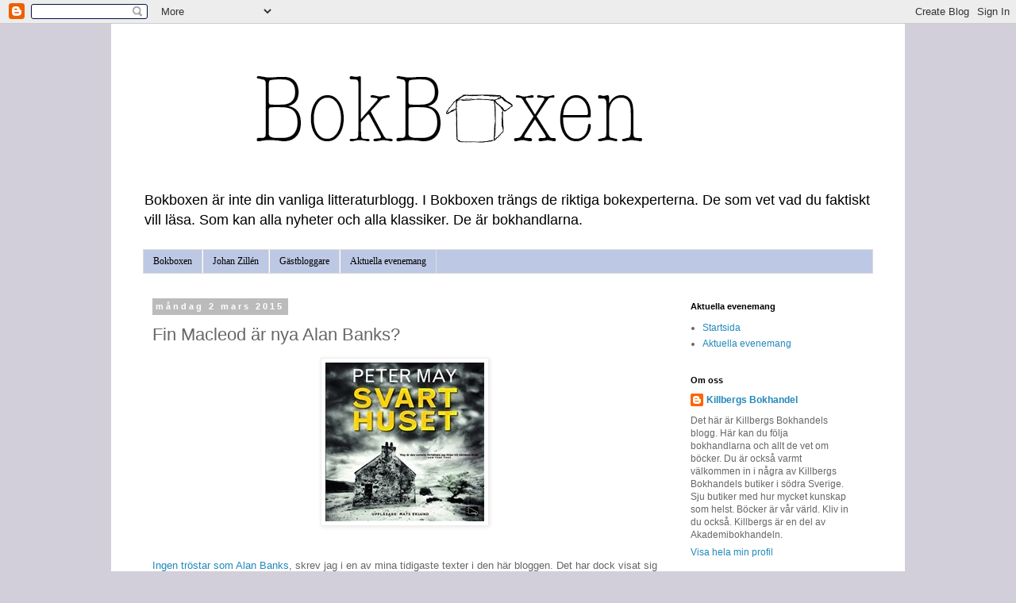

--- FILE ---
content_type: text/html; charset=UTF-8
request_url: https://bokboxen.blogspot.com/2015/03/fin-macleod-ar-nya-alan-banks.html
body_size: 19806
content:
<!DOCTYPE html>
<html class='v2' dir='ltr' lang='sv'>
<head>
<link href='https://www.blogger.com/static/v1/widgets/335934321-css_bundle_v2.css' rel='stylesheet' type='text/css'/>
<meta content='width=1100' name='viewport'/>
<meta content='text/html; charset=UTF-8' http-equiv='Content-Type'/>
<meta content='blogger' name='generator'/>
<link href='https://bokboxen.blogspot.com/favicon.ico' rel='icon' type='image/x-icon'/>
<link href='http://bokboxen.blogspot.com/2015/03/fin-macleod-ar-nya-alan-banks.html' rel='canonical'/>
<link rel="alternate" type="application/atom+xml" title="Bokboxen - Atom" href="https://bokboxen.blogspot.com/feeds/posts/default" />
<link rel="alternate" type="application/rss+xml" title="Bokboxen - RSS" href="https://bokboxen.blogspot.com/feeds/posts/default?alt=rss" />
<link rel="service.post" type="application/atom+xml" title="Bokboxen - Atom" href="https://www.blogger.com/feeds/3761245625207096825/posts/default" />

<link rel="alternate" type="application/atom+xml" title="Bokboxen - Atom" href="https://bokboxen.blogspot.com/feeds/5260989318560827300/comments/default" />
<!--Can't find substitution for tag [blog.ieCssRetrofitLinks]-->
<link href='https://blogger.googleusercontent.com/img/b/R29vZ2xl/AVvXsEhlujLbzrtftUAIoBJhH5LG3d6fJUoYmWDAzZ3qBeA0MONpqV-Ve55eopU5ixHvPkRQsHsFqOPIfpZaDxdMIqH4rrFPCabVfa4eJH3UqOL3PzGwpSAgyRtqXBzUaIhx47hmsbvsvYjadfc/s1600/9789175233321.jpg' rel='image_src'/>
<meta content='http://bokboxen.blogspot.com/2015/03/fin-macleod-ar-nya-alan-banks.html' property='og:url'/>
<meta content='Fin Macleod är nya Alan Banks?' property='og:title'/>
<meta content='     Ingen tröstar som Alan Banks , skrev jag i en av mina tidigaste texter i den här bloggen. Det har dock visat sig att den gode kommissar...' property='og:description'/>
<meta content='https://blogger.googleusercontent.com/img/b/R29vZ2xl/AVvXsEhlujLbzrtftUAIoBJhH5LG3d6fJUoYmWDAzZ3qBeA0MONpqV-Ve55eopU5ixHvPkRQsHsFqOPIfpZaDxdMIqH4rrFPCabVfa4eJH3UqOL3PzGwpSAgyRtqXBzUaIhx47hmsbvsvYjadfc/w1200-h630-p-k-no-nu/9789175233321.jpg' property='og:image'/>
<title>Bokboxen: Fin Macleod är nya Alan Banks?</title>
<style id='page-skin-1' type='text/css'><!--
/*
-----------------------------------------------
Blogger Template Style
Name:     Simple
Designer: Blogger
URL:      www.blogger.com
----------------------------------------------- */
/* Content
----------------------------------------------- */
body {
font: normal normal 12px 'Trebuchet MS', Trebuchet, Verdana, sans-serif;
color: #666666;
background: #d3cfda none repeat scroll top left;
padding: 0 0 0 0;
}
html body .region-inner {
min-width: 0;
max-width: 100%;
width: auto;
}
h2 {
font-size: 22px;
}
a:link {
text-decoration:none;
color: #2288bb;
}
a:visited {
text-decoration:none;
color: #888888;
}
a:hover {
text-decoration:underline;
color: #33aaff;
}
.body-fauxcolumn-outer .fauxcolumn-inner {
background: transparent none repeat scroll top left;
_background-image: none;
}
.body-fauxcolumn-outer .cap-top {
position: absolute;
z-index: 1;
height: 400px;
width: 100%;
}
.body-fauxcolumn-outer .cap-top .cap-left {
width: 100%;
background: transparent none repeat-x scroll top left;
_background-image: none;
}
.content-outer {
-moz-box-shadow: 0 0 0 rgba(0, 0, 0, .15);
-webkit-box-shadow: 0 0 0 rgba(0, 0, 0, .15);
-goog-ms-box-shadow: 0 0 0 #333333;
box-shadow: 0 0 0 rgba(0, 0, 0, .15);
margin-bottom: 1px;
}
.content-inner {
padding: 10px 40px;
}
.content-inner {
background-color: #ffffff;
}
/* Header
----------------------------------------------- */
.header-outer {
background: #ffffff none repeat-x scroll 0 -400px;
_background-image: none;
}
.Header h1 {
font: normal normal 40px Georgia, Utopia, 'Palatino Linotype', Palatino, serif;
color: #000000;
text-shadow: 0 0 0 rgba(0, 0, 0, .2);
}
.Header h1 a {
color: #000000;
}
.Header .description {
font-size: 18px;
color: #000000;
}
.header-inner .Header .titlewrapper {
padding: 22px 0;
}
.header-inner .Header .descriptionwrapper {
padding: 0 0;
}
/* Tabs
----------------------------------------------- */
.tabs-inner .section:first-child {
border-top: 0 solid #dddddd;
}
.tabs-inner .section:first-child ul {
margin-top: -1px;
border-top: 1px solid #dddddd;
border-left: 1px solid #dddddd;
border-right: 1px solid #dddddd;
}
.tabs-inner .widget ul {
background: #bdc8e5 none repeat-x scroll 0 -800px;
_background-image: none;
border-bottom: 1px solid #dddddd;
margin-top: 0;
margin-left: -30px;
margin-right: -30px;
}
.tabs-inner .widget li a {
display: inline-block;
padding: .6em 1em;
font: normal normal 12px Georgia, Utopia, 'Palatino Linotype', Palatino, serif;
color: #000000;
border-left: 1px solid #ffffff;
border-right: 1px solid #dddddd;
}
.tabs-inner .widget li:first-child a {
border-left: none;
}
.tabs-inner .widget li.selected a, .tabs-inner .widget li a:hover {
color: #000000;
background-color: #eeeeee;
text-decoration: none;
}
/* Columns
----------------------------------------------- */
.main-outer {
border-top: 0 solid transparent;
}
.fauxcolumn-left-outer .fauxcolumn-inner {
border-right: 1px solid transparent;
}
.fauxcolumn-right-outer .fauxcolumn-inner {
border-left: 1px solid transparent;
}
/* Headings
----------------------------------------------- */
div.widget > h2,
div.widget h2.title {
margin: 0 0 1em 0;
font: normal bold 11px 'Trebuchet MS',Trebuchet,Verdana,sans-serif;
color: #000000;
}
/* Widgets
----------------------------------------------- */
.widget .zippy {
color: #999999;
text-shadow: 2px 2px 1px rgba(0, 0, 0, .1);
}
.widget .popular-posts ul {
list-style: none;
}
/* Posts
----------------------------------------------- */
h2.date-header {
font: normal bold 11px Arial, Tahoma, Helvetica, FreeSans, sans-serif;
}
.date-header span {
background-color: #bbbbbb;
color: #ffffff;
padding: 0.4em;
letter-spacing: 3px;
margin: inherit;
}
.main-inner {
padding-top: 35px;
padding-bottom: 65px;
}
.main-inner .column-center-inner {
padding: 0 0;
}
.main-inner .column-center-inner .section {
margin: 0 1em;
}
.post {
margin: 0 0 45px 0;
}
h3.post-title, .comments h4 {
font: normal normal 22px Arial, Tahoma, Helvetica, FreeSans, sans-serif;
margin: .75em 0 0;
}
.post-body {
font-size: 110%;
line-height: 1.4;
position: relative;
}
.post-body img, .post-body .tr-caption-container, .Profile img, .Image img,
.BlogList .item-thumbnail img {
padding: 2px;
background: #ffffff;
border: 1px solid #eeeeee;
-moz-box-shadow: 1px 1px 5px rgba(0, 0, 0, .1);
-webkit-box-shadow: 1px 1px 5px rgba(0, 0, 0, .1);
box-shadow: 1px 1px 5px rgba(0, 0, 0, .1);
}
.post-body img, .post-body .tr-caption-container {
padding: 5px;
}
.post-body .tr-caption-container {
color: #666666;
}
.post-body .tr-caption-container img {
padding: 0;
background: transparent;
border: none;
-moz-box-shadow: 0 0 0 rgba(0, 0, 0, .1);
-webkit-box-shadow: 0 0 0 rgba(0, 0, 0, .1);
box-shadow: 0 0 0 rgba(0, 0, 0, .1);
}
.post-header {
margin: 0 0 1.5em;
line-height: 1.6;
font-size: 90%;
}
.post-footer {
margin: 20px -2px 0;
padding: 5px 10px;
color: #666666;
background-color: #eeeeee;
border-bottom: 1px solid #eeeeee;
line-height: 1.6;
font-size: 90%;
}
#comments .comment-author {
padding-top: 1.5em;
border-top: 1px solid transparent;
background-position: 0 1.5em;
}
#comments .comment-author:first-child {
padding-top: 0;
border-top: none;
}
.avatar-image-container {
margin: .2em 0 0;
}
#comments .avatar-image-container img {
border: 1px solid #eeeeee;
}
/* Comments
----------------------------------------------- */
.comments .comments-content .icon.blog-author {
background-repeat: no-repeat;
background-image: url([data-uri]);
}
.comments .comments-content .loadmore a {
border-top: 1px solid #999999;
border-bottom: 1px solid #999999;
}
.comments .comment-thread.inline-thread {
background-color: #eeeeee;
}
.comments .continue {
border-top: 2px solid #999999;
}
/* Accents
---------------------------------------------- */
.section-columns td.columns-cell {
border-left: 1px solid transparent;
}
.blog-pager {
background: transparent url(//www.blogblog.com/1kt/simple/paging_dot.png) repeat-x scroll top center;
}
.blog-pager-older-link, .home-link,
.blog-pager-newer-link {
background-color: #ffffff;
padding: 5px;
}
.footer-outer {
border-top: 1px dashed #bbbbbb;
}
/* Mobile
----------------------------------------------- */
body.mobile  {
background-size: auto;
}
.mobile .body-fauxcolumn-outer {
background: transparent none repeat scroll top left;
}
.mobile .body-fauxcolumn-outer .cap-top {
background-size: 100% auto;
}
.mobile .content-outer {
-webkit-box-shadow: 0 0 3px rgba(0, 0, 0, .15);
box-shadow: 0 0 3px rgba(0, 0, 0, .15);
}
.mobile .tabs-inner .widget ul {
margin-left: 0;
margin-right: 0;
}
.mobile .post {
margin: 0;
}
.mobile .main-inner .column-center-inner .section {
margin: 0;
}
.mobile .date-header span {
padding: 0.1em 10px;
margin: 0 -10px;
}
.mobile h3.post-title {
margin: 0;
}
.mobile .blog-pager {
background: transparent none no-repeat scroll top center;
}
.mobile .footer-outer {
border-top: none;
}
.mobile .main-inner, .mobile .footer-inner {
background-color: #ffffff;
}
.mobile-index-contents {
color: #666666;
}
.mobile-link-button {
background-color: #2288bb;
}
.mobile-link-button a:link, .mobile-link-button a:visited {
color: #ffffff;
}
.mobile .tabs-inner .section:first-child {
border-top: none;
}
.mobile .tabs-inner .PageList .widget-content {
background-color: #eeeeee;
color: #000000;
border-top: 1px solid #dddddd;
border-bottom: 1px solid #dddddd;
}
.mobile .tabs-inner .PageList .widget-content .pagelist-arrow {
border-left: 1px solid #dddddd;
}

--></style>
<style id='template-skin-1' type='text/css'><!--
body {
min-width: 1000px;
}
.content-outer, .content-fauxcolumn-outer, .region-inner {
min-width: 1000px;
max-width: 1000px;
_width: 1000px;
}
.main-inner .columns {
padding-left: 0px;
padding-right: 260px;
}
.main-inner .fauxcolumn-center-outer {
left: 0px;
right: 260px;
/* IE6 does not respect left and right together */
_width: expression(this.parentNode.offsetWidth -
parseInt("0px") -
parseInt("260px") + 'px');
}
.main-inner .fauxcolumn-left-outer {
width: 0px;
}
.main-inner .fauxcolumn-right-outer {
width: 260px;
}
.main-inner .column-left-outer {
width: 0px;
right: 100%;
margin-left: -0px;
}
.main-inner .column-right-outer {
width: 260px;
margin-right: -260px;
}
#layout {
min-width: 0;
}
#layout .content-outer {
min-width: 0;
width: 800px;
}
#layout .region-inner {
min-width: 0;
width: auto;
}
body#layout div.add_widget {
padding: 8px;
}
body#layout div.add_widget a {
margin-left: 32px;
}
--></style>
<link href='https://www.blogger.com/dyn-css/authorization.css?targetBlogID=3761245625207096825&amp;zx=fdbd88f4-26bc-41f8-a992-fa34caa50530' media='none' onload='if(media!=&#39;all&#39;)media=&#39;all&#39;' rel='stylesheet'/><noscript><link href='https://www.blogger.com/dyn-css/authorization.css?targetBlogID=3761245625207096825&amp;zx=fdbd88f4-26bc-41f8-a992-fa34caa50530' rel='stylesheet'/></noscript>
<meta name='google-adsense-platform-account' content='ca-host-pub-1556223355139109'/>
<meta name='google-adsense-platform-domain' content='blogspot.com'/>

</head>
<body class='loading variant-simplysimple'>
<div class='navbar section' id='navbar' name='Navbar'><div class='widget Navbar' data-version='1' id='Navbar1'><script type="text/javascript">
    function setAttributeOnload(object, attribute, val) {
      if(window.addEventListener) {
        window.addEventListener('load',
          function(){ object[attribute] = val; }, false);
      } else {
        window.attachEvent('onload', function(){ object[attribute] = val; });
      }
    }
  </script>
<div id="navbar-iframe-container"></div>
<script type="text/javascript" src="https://apis.google.com/js/platform.js"></script>
<script type="text/javascript">
      gapi.load("gapi.iframes:gapi.iframes.style.bubble", function() {
        if (gapi.iframes && gapi.iframes.getContext) {
          gapi.iframes.getContext().openChild({
              url: 'https://www.blogger.com/navbar/3761245625207096825?po\x3d5260989318560827300\x26origin\x3dhttps://bokboxen.blogspot.com',
              where: document.getElementById("navbar-iframe-container"),
              id: "navbar-iframe"
          });
        }
      });
    </script><script type="text/javascript">
(function() {
var script = document.createElement('script');
script.type = 'text/javascript';
script.src = '//pagead2.googlesyndication.com/pagead/js/google_top_exp.js';
var head = document.getElementsByTagName('head')[0];
if (head) {
head.appendChild(script);
}})();
</script>
</div></div>
<div class='body-fauxcolumns'>
<div class='fauxcolumn-outer body-fauxcolumn-outer'>
<div class='cap-top'>
<div class='cap-left'></div>
<div class='cap-right'></div>
</div>
<div class='fauxborder-left'>
<div class='fauxborder-right'></div>
<div class='fauxcolumn-inner'>
</div>
</div>
<div class='cap-bottom'>
<div class='cap-left'></div>
<div class='cap-right'></div>
</div>
</div>
</div>
<div class='content'>
<div class='content-fauxcolumns'>
<div class='fauxcolumn-outer content-fauxcolumn-outer'>
<div class='cap-top'>
<div class='cap-left'></div>
<div class='cap-right'></div>
</div>
<div class='fauxborder-left'>
<div class='fauxborder-right'></div>
<div class='fauxcolumn-inner'>
</div>
</div>
<div class='cap-bottom'>
<div class='cap-left'></div>
<div class='cap-right'></div>
</div>
</div>
</div>
<div class='content-outer'>
<div class='content-cap-top cap-top'>
<div class='cap-left'></div>
<div class='cap-right'></div>
</div>
<div class='fauxborder-left content-fauxborder-left'>
<div class='fauxborder-right content-fauxborder-right'></div>
<div class='content-inner'>
<header>
<div class='header-outer'>
<div class='header-cap-top cap-top'>
<div class='cap-left'></div>
<div class='cap-right'></div>
</div>
<div class='fauxborder-left header-fauxborder-left'>
<div class='fauxborder-right header-fauxborder-right'></div>
<div class='region-inner header-inner'>
<div class='header section' id='header' name='Rubrik'><div class='widget Header' data-version='1' id='Header1'>
<div id='header-inner'>
<a href='https://bokboxen.blogspot.com/' style='display: block'>
<img alt='Bokboxen' height='191px; ' id='Header1_headerimg' src='https://blogger.googleusercontent.com/img/b/R29vZ2xl/AVvXsEhXvjMeH_Cf8GfrzSBpXm9wP5jr6mFX0oVdF-SGDVS2e2xZUvPRWhXiED6ZahWEiQvDSU_xPKtynrNJumbzDv7TAo-ghYiBfK4Nu5AgVVeVLJfHmr7MFHHh9kG8SsxVH5wEPiMDmYtLjP0/s1600-r/Sk%25C3%25A4rmavbild+2011-01-17+kl.+21.25.45.png' style='display: block' width='773px; '/>
</a>
<div class='descriptionwrapper'>
<p class='description'><span>Bokboxen är inte din vanliga litteraturblogg. I Bokboxen trängs de riktiga bokexperterna. De som vet vad du faktiskt vill läsa. Som kan alla nyheter och alla klassiker. 
De är bokhandlarna.</span></p>
</div>
</div>
</div></div>
</div>
</div>
<div class='header-cap-bottom cap-bottom'>
<div class='cap-left'></div>
<div class='cap-right'></div>
</div>
</div>
</header>
<div class='tabs-outer'>
<div class='tabs-cap-top cap-top'>
<div class='cap-left'></div>
<div class='cap-right'></div>
</div>
<div class='fauxborder-left tabs-fauxborder-left'>
<div class='fauxborder-right tabs-fauxborder-right'></div>
<div class='region-inner tabs-inner'>
<div class='tabs section' id='crosscol' name='Alla kolumner'><div class='widget PageList' data-version='1' id='PageList1'>
<h2>Sidor</h2>
<div class='widget-content'>
<ul>
<li>
<a href='https://bokboxen.blogspot.com/'>Bokboxen</a>
</li>
<li>
<a href='http://bokboxen.blogspot.com/p/johan-zillen.html'>Johan Zillén</a>
</li>
<li>
<a href='http://bokboxen.blogspot.com/p/gastbloggare.html'>Gästbloggare</a>
</li>
<li>
<a href='https://bokboxen.blogspot.com/p/aktuella-evenemang.html'>Aktuella evenemang</a>
</li>
</ul>
<div class='clear'></div>
</div>
</div></div>
<div class='tabs no-items section' id='crosscol-overflow' name='Cross-Column 2'></div>
</div>
</div>
<div class='tabs-cap-bottom cap-bottom'>
<div class='cap-left'></div>
<div class='cap-right'></div>
</div>
</div>
<div class='main-outer'>
<div class='main-cap-top cap-top'>
<div class='cap-left'></div>
<div class='cap-right'></div>
</div>
<div class='fauxborder-left main-fauxborder-left'>
<div class='fauxborder-right main-fauxborder-right'></div>
<div class='region-inner main-inner'>
<div class='columns fauxcolumns'>
<div class='fauxcolumn-outer fauxcolumn-center-outer'>
<div class='cap-top'>
<div class='cap-left'></div>
<div class='cap-right'></div>
</div>
<div class='fauxborder-left'>
<div class='fauxborder-right'></div>
<div class='fauxcolumn-inner'>
</div>
</div>
<div class='cap-bottom'>
<div class='cap-left'></div>
<div class='cap-right'></div>
</div>
</div>
<div class='fauxcolumn-outer fauxcolumn-left-outer'>
<div class='cap-top'>
<div class='cap-left'></div>
<div class='cap-right'></div>
</div>
<div class='fauxborder-left'>
<div class='fauxborder-right'></div>
<div class='fauxcolumn-inner'>
</div>
</div>
<div class='cap-bottom'>
<div class='cap-left'></div>
<div class='cap-right'></div>
</div>
</div>
<div class='fauxcolumn-outer fauxcolumn-right-outer'>
<div class='cap-top'>
<div class='cap-left'></div>
<div class='cap-right'></div>
</div>
<div class='fauxborder-left'>
<div class='fauxborder-right'></div>
<div class='fauxcolumn-inner'>
</div>
</div>
<div class='cap-bottom'>
<div class='cap-left'></div>
<div class='cap-right'></div>
</div>
</div>
<!-- corrects IE6 width calculation -->
<div class='columns-inner'>
<div class='column-center-outer'>
<div class='column-center-inner'>
<div class='main section' id='main' name='Huvudsektion'><div class='widget Blog' data-version='1' id='Blog1'>
<div class='blog-posts hfeed'>

          <div class="date-outer">
        
<h2 class='date-header'><span>måndag 2 mars 2015</span></h2>

          <div class="date-posts">
        
<div class='post-outer'>
<div class='post hentry uncustomized-post-template' itemprop='blogPost' itemscope='itemscope' itemtype='http://schema.org/BlogPosting'>
<meta content='https://blogger.googleusercontent.com/img/b/R29vZ2xl/AVvXsEhlujLbzrtftUAIoBJhH5LG3d6fJUoYmWDAzZ3qBeA0MONpqV-Ve55eopU5ixHvPkRQsHsFqOPIfpZaDxdMIqH4rrFPCabVfa4eJH3UqOL3PzGwpSAgyRtqXBzUaIhx47hmsbvsvYjadfc/s1600/9789175233321.jpg' itemprop='image_url'/>
<meta content='3761245625207096825' itemprop='blogId'/>
<meta content='5260989318560827300' itemprop='postId'/>
<a name='5260989318560827300'></a>
<h3 class='post-title entry-title' itemprop='name'>
Fin Macleod är nya Alan Banks?
</h3>
<div class='post-header'>
<div class='post-header-line-1'></div>
</div>
<div class='post-body entry-content' id='post-body-5260989318560827300' itemprop='description articleBody'>
<div dir="ltr" style="text-align: left;" trbidi="on">
<div class="separator" style="clear: both; text-align: center;">
<a href="https://blogger.googleusercontent.com/img/b/R29vZ2xl/AVvXsEhlujLbzrtftUAIoBJhH5LG3d6fJUoYmWDAzZ3qBeA0MONpqV-Ve55eopU5ixHvPkRQsHsFqOPIfpZaDxdMIqH4rrFPCabVfa4eJH3UqOL3PzGwpSAgyRtqXBzUaIhx47hmsbvsvYjadfc/s1600/9789175233321.jpg" imageanchor="1" style="margin-left: 1em; margin-right: 1em;"><img border="0" src="https://blogger.googleusercontent.com/img/b/R29vZ2xl/AVvXsEhlujLbzrtftUAIoBJhH5LG3d6fJUoYmWDAzZ3qBeA0MONpqV-Ve55eopU5ixHvPkRQsHsFqOPIfpZaDxdMIqH4rrFPCabVfa4eJH3UqOL3PzGwpSAgyRtqXBzUaIhx47hmsbvsvYjadfc/s1600/9789175233321.jpg" /></a></div>
<br />
<br />
<a href="http://bokboxen.blogspot.se/2011/01/ingen-trostar-som-alan-banks.html">Ingen tröstar som Alan Banks</a>, skrev jag i en av mina tidigaste texter i den här bloggen. Det har dock visat sig att den gode kommissariens tröstförmåga sviktat lite under senare år. <br />
<br />
Och det är inte bara det att jag genom flitigt deckarläsare blivit mer tolerant mot mörker och blod och därför allt som oftast söker annat, dunklare&nbsp;sällskap. Det är ju också så att Peter Robinson emellanåt verkar lite ha tappat sugen. Istället seglar en ny skildrare av lerig brittisk landsbygdskrim upp som en utmanare. Peter May heter han och både böckerna och hans hjälte Fin Macleod har allt vad genren kräver i form av svartsynthet och tungsinne, vindpiskade skotska landskap (torvmossar, branta klippor, vrålande hav - här finns allt och mer därtill)&nbsp;trassliga kvinnoaffärer och såklart -&nbsp;ett mord.<br />
<br />
I bokens inledning är Fin sjukskriven efter att ha förlorat sin son i en bilolycka. Men när ett brutalt mord begås på hans gamla hemö Isle of Lewis skickas han dit för att utreda likheterna med ett fall han arbetat med i Edinburgh. Mordoffret visar sig vara ungdomsårens gamle antagonist Angus "Angel" Macritchie. En slem typ med lika många fiender som det finns invånare på ön. <br />
<br />
Medan utredningsarbetet fortgår&nbsp;färdas Fin obönhörligt bakåt i tiden. Han har inte varit hemma på 18 år, men nu tvingas han möta sitt förflutna -&nbsp;både i form av minnen och genom de personer och relationer han trodde att han lämnat för alltid. Länge hålls läsaren i ovisshet om varför Fin en gång flydde ön, men när vi får veta... Ja då förstår vi att dåtiden ännu inte släppt sitt grepp.<br />
<br />
Det här var en riktigt trevlig bekantskap. Förutom att jag till en början irriteras av minnenas första personsberättande (vänjer mig) och de för genren obligatoriskt trubbiga kvinnoskildringarna, så gör <em>"Svarthuset"</em> jobbet. Är ni ute efter landsbygdskrim i stil med Robinson, Cleeves, Booth, Penny, Hill... då hör Peter May definitivt&nbsp;till de bättre.<br />
<br />
Och Mats Eklund - plötsligt läser han allt jag lyssnar på! Jag gillar honom skarpt, men är lite konfunderad över att han i <em>"Svarthuset"</em> pratar mycket mer stockholmska än tidigare. Kanske är det ett försök att låta, inte vet jag...&nbsp;gaelisk?<br />
<br />
Susanna Mattsson<br />
Killbergs Bokhandel Jägersro</div>
<div style='clear: both;'></div>
</div>
<div class='post-footer'>
<div class='post-footer-line post-footer-line-1'>
<span class='post-author vcard'>
Upplagd av
<span class='fn' itemprop='author' itemscope='itemscope' itemtype='http://schema.org/Person'>
<meta content='https://www.blogger.com/profile/03040968065451732992' itemprop='url'/>
<a class='g-profile' href='https://www.blogger.com/profile/03040968065451732992' rel='author' title='author profile'>
<span itemprop='name'>Killbergs Bokhandel</span>
</a>
</span>
</span>
<span class='post-timestamp'>
kl.
<meta content='http://bokboxen.blogspot.com/2015/03/fin-macleod-ar-nya-alan-banks.html' itemprop='url'/>
<a class='timestamp-link' href='https://bokboxen.blogspot.com/2015/03/fin-macleod-ar-nya-alan-banks.html' rel='bookmark' title='permanent link'><abbr class='published' itemprop='datePublished' title='2015-03-02T07:37:00+01:00'>07:37</abbr></a>
</span>
<span class='post-comment-link'>
</span>
<span class='post-icons'>
<span class='item-control blog-admin pid-544448721'>
<a href='https://www.blogger.com/post-edit.g?blogID=3761245625207096825&postID=5260989318560827300&from=pencil' title='Redigera inlägg'>
<img alt='' class='icon-action' height='18' src='https://resources.blogblog.com/img/icon18_edit_allbkg.gif' width='18'/>
</a>
</span>
</span>
<div class='post-share-buttons goog-inline-block'>
<a class='goog-inline-block share-button sb-email' href='https://www.blogger.com/share-post.g?blogID=3761245625207096825&postID=5260989318560827300&target=email' target='_blank' title='Skicka med e-post'><span class='share-button-link-text'>Skicka med e-post</span></a><a class='goog-inline-block share-button sb-blog' href='https://www.blogger.com/share-post.g?blogID=3761245625207096825&postID=5260989318560827300&target=blog' onclick='window.open(this.href, "_blank", "height=270,width=475"); return false;' target='_blank' title='BlogThis!'><span class='share-button-link-text'>BlogThis!</span></a><a class='goog-inline-block share-button sb-twitter' href='https://www.blogger.com/share-post.g?blogID=3761245625207096825&postID=5260989318560827300&target=twitter' target='_blank' title='Dela på X'><span class='share-button-link-text'>Dela på X</span></a><a class='goog-inline-block share-button sb-facebook' href='https://www.blogger.com/share-post.g?blogID=3761245625207096825&postID=5260989318560827300&target=facebook' onclick='window.open(this.href, "_blank", "height=430,width=640"); return false;' target='_blank' title='Dela på Facebook'><span class='share-button-link-text'>Dela på Facebook</span></a><a class='goog-inline-block share-button sb-pinterest' href='https://www.blogger.com/share-post.g?blogID=3761245625207096825&postID=5260989318560827300&target=pinterest' target='_blank' title='Dela på Pinterest'><span class='share-button-link-text'>Dela på Pinterest</span></a>
</div>
</div>
<div class='post-footer-line post-footer-line-2'>
<span class='post-labels'>
Etiketter:
<a href='https://bokboxen.blogspot.com/search/label/Boktips' rel='tag'>Boktips</a>,
<a href='https://bokboxen.blogspot.com/search/label/Deckare' rel='tag'>Deckare</a>,
<a href='https://bokboxen.blogspot.com/search/label/Ljudb%C3%B6cker' rel='tag'>Ljudböcker</a>,
<a href='https://bokboxen.blogspot.com/search/label/Susanna%20Mattsson' rel='tag'>Susanna Mattsson</a>
</span>
</div>
<div class='post-footer-line post-footer-line-3'>
<span class='post-location'>
</span>
</div>
</div>
</div>
<div class='comments' id='comments'>
<a name='comments'></a>
<h4>Inga kommentarer:</h4>
<div id='Blog1_comments-block-wrapper'>
<dl class='avatar-comment-indent' id='comments-block'>
</dl>
</div>
<p class='comment-footer'>
<div class='comment-form'>
<a name='comment-form'></a>
<h4 id='comment-post-message'>Skicka en kommentar</h4>
<p>
</p>
<a href='https://www.blogger.com/comment/frame/3761245625207096825?po=5260989318560827300&hl=sv&saa=85391&origin=https://bokboxen.blogspot.com' id='comment-editor-src'></a>
<iframe allowtransparency='true' class='blogger-iframe-colorize blogger-comment-from-post' frameborder='0' height='410px' id='comment-editor' name='comment-editor' src='' width='100%'></iframe>
<script src='https://www.blogger.com/static/v1/jsbin/2830521187-comment_from_post_iframe.js' type='text/javascript'></script>
<script type='text/javascript'>
      BLOG_CMT_createIframe('https://www.blogger.com/rpc_relay.html');
    </script>
</div>
</p>
</div>
</div>

        </div></div>
      
</div>
<div class='blog-pager' id='blog-pager'>
<span id='blog-pager-newer-link'>
<a class='blog-pager-newer-link' href='https://bokboxen.blogspot.com/2015/03/nasta.html' id='Blog1_blog-pager-newer-link' title='Senaste inlägg'>Senaste inlägg</a>
</span>
<span id='blog-pager-older-link'>
<a class='blog-pager-older-link' href='https://bokboxen.blogspot.com/2015/02/skrattar-bast-som-skrattar-sist.html' id='Blog1_blog-pager-older-link' title='Äldre inlägg'>Äldre inlägg</a>
</span>
<a class='home-link' href='https://bokboxen.blogspot.com/'>Startsida</a>
</div>
<div class='clear'></div>
<div class='post-feeds'>
<div class='feed-links'>
Prenumerera på:
<a class='feed-link' href='https://bokboxen.blogspot.com/feeds/5260989318560827300/comments/default' target='_blank' type='application/atom+xml'>Kommentarer till inlägget (Atom)</a>
</div>
</div>
</div></div>
</div>
</div>
<div class='column-left-outer'>
<div class='column-left-inner'>
<aside>
</aside>
</div>
</div>
<div class='column-right-outer'>
<div class='column-right-inner'>
<aside>
<div class='sidebar section' id='sidebar-right-1'><div class='widget PageList' data-version='1' id='PageList2'>
<h2>Aktuella evenemang</h2>
<div class='widget-content'>
<ul>
<li>
<a href='http://bokboxen.blogspot.com/'>Startsida</a>
</li>
<li>
<a href='https://bokboxen.blogspot.com/p/aktuella-evenemang.html'>Aktuella evenemang</a>
</li>
</ul>
<div class='clear'></div>
</div>
</div><div class='widget Profile' data-version='1' id='Profile1'>
<h2>Om oss</h2>
<div class='widget-content'>
<dl class='profile-datablock'>
<dt class='profile-data'>
<a class='profile-name-link g-profile' href='https://www.blogger.com/profile/03040968065451732992' rel='author' style='background-image: url(//www.blogger.com/img/logo-16.png);'>
Killbergs Bokhandel
</a>
</dt>
<dd class='profile-textblock'>Det här är Killbergs Bokhandels blogg. Här kan du följa bokhandlarna och allt de vet 
om böcker.

Du är också varmt välkommen in i några av Killbergs Bokhandels butiker i södra Sverige. Sju butiker med hur mycket kunskap som helst. 

Böcker är vår värld. Kliv in du också.

Killbergs är en del av Akademibokhandeln.</dd>
</dl>
<a class='profile-link' href='https://www.blogger.com/profile/03040968065451732992' rel='author'>Visa hela min profil</a>
<div class='clear'></div>
</div>
</div><div class='widget BlogSearch' data-version='1' id='BlogSearch1'>
<h2 class='title'>Leta i bloggen</h2>
<div class='widget-content'>
<div id='BlogSearch1_form'>
<form action='https://bokboxen.blogspot.com/search' class='gsc-search-box' target='_top'>
<table cellpadding='0' cellspacing='0' class='gsc-search-box'>
<tbody>
<tr>
<td class='gsc-input'>
<input autocomplete='off' class='gsc-input' name='q' size='10' title='search' type='text' value=''/>
</td>
<td class='gsc-search-button'>
<input class='gsc-search-button' title='search' type='submit' value='Sök'/>
</td>
</tr>
</tbody>
</table>
</form>
</div>
</div>
<div class='clear'></div>
</div><div class='widget BlogArchive' data-version='1' id='BlogArchive1'>
<h2>Bloggarkiv</h2>
<div class='widget-content'>
<div id='ArchiveList'>
<div id='BlogArchive1_ArchiveList'>
<ul class='hierarchy'>
<li class='archivedate collapsed'>
<a class='toggle' href='javascript:void(0)'>
<span class='zippy'>

        &#9658;&#160;
      
</span>
</a>
<a class='post-count-link' href='https://bokboxen.blogspot.com/2026/'>
2026
</a>
<span class='post-count' dir='ltr'>(1)</span>
<ul class='hierarchy'>
<li class='archivedate collapsed'>
<a class='toggle' href='javascript:void(0)'>
<span class='zippy'>

        &#9658;&#160;
      
</span>
</a>
<a class='post-count-link' href='https://bokboxen.blogspot.com/2026/01/'>
januari
</a>
<span class='post-count' dir='ltr'>(1)</span>
</li>
</ul>
</li>
</ul>
<ul class='hierarchy'>
<li class='archivedate collapsed'>
<a class='toggle' href='javascript:void(0)'>
<span class='zippy'>

        &#9658;&#160;
      
</span>
</a>
<a class='post-count-link' href='https://bokboxen.blogspot.com/2025/'>
2025
</a>
<span class='post-count' dir='ltr'>(16)</span>
<ul class='hierarchy'>
<li class='archivedate collapsed'>
<a class='toggle' href='javascript:void(0)'>
<span class='zippy'>

        &#9658;&#160;
      
</span>
</a>
<a class='post-count-link' href='https://bokboxen.blogspot.com/2025/12/'>
december
</a>
<span class='post-count' dir='ltr'>(1)</span>
</li>
</ul>
<ul class='hierarchy'>
<li class='archivedate collapsed'>
<a class='toggle' href='javascript:void(0)'>
<span class='zippy'>

        &#9658;&#160;
      
</span>
</a>
<a class='post-count-link' href='https://bokboxen.blogspot.com/2025/11/'>
november
</a>
<span class='post-count' dir='ltr'>(1)</span>
</li>
</ul>
<ul class='hierarchy'>
<li class='archivedate collapsed'>
<a class='toggle' href='javascript:void(0)'>
<span class='zippy'>

        &#9658;&#160;
      
</span>
</a>
<a class='post-count-link' href='https://bokboxen.blogspot.com/2025/10/'>
oktober
</a>
<span class='post-count' dir='ltr'>(1)</span>
</li>
</ul>
<ul class='hierarchy'>
<li class='archivedate collapsed'>
<a class='toggle' href='javascript:void(0)'>
<span class='zippy'>

        &#9658;&#160;
      
</span>
</a>
<a class='post-count-link' href='https://bokboxen.blogspot.com/2025/08/'>
augusti
</a>
<span class='post-count' dir='ltr'>(2)</span>
</li>
</ul>
<ul class='hierarchy'>
<li class='archivedate collapsed'>
<a class='toggle' href='javascript:void(0)'>
<span class='zippy'>

        &#9658;&#160;
      
</span>
</a>
<a class='post-count-link' href='https://bokboxen.blogspot.com/2025/07/'>
juli
</a>
<span class='post-count' dir='ltr'>(2)</span>
</li>
</ul>
<ul class='hierarchy'>
<li class='archivedate collapsed'>
<a class='toggle' href='javascript:void(0)'>
<span class='zippy'>

        &#9658;&#160;
      
</span>
</a>
<a class='post-count-link' href='https://bokboxen.blogspot.com/2025/06/'>
juni
</a>
<span class='post-count' dir='ltr'>(2)</span>
</li>
</ul>
<ul class='hierarchy'>
<li class='archivedate collapsed'>
<a class='toggle' href='javascript:void(0)'>
<span class='zippy'>

        &#9658;&#160;
      
</span>
</a>
<a class='post-count-link' href='https://bokboxen.blogspot.com/2025/04/'>
april
</a>
<span class='post-count' dir='ltr'>(3)</span>
</li>
</ul>
<ul class='hierarchy'>
<li class='archivedate collapsed'>
<a class='toggle' href='javascript:void(0)'>
<span class='zippy'>

        &#9658;&#160;
      
</span>
</a>
<a class='post-count-link' href='https://bokboxen.blogspot.com/2025/03/'>
mars
</a>
<span class='post-count' dir='ltr'>(2)</span>
</li>
</ul>
<ul class='hierarchy'>
<li class='archivedate collapsed'>
<a class='toggle' href='javascript:void(0)'>
<span class='zippy'>

        &#9658;&#160;
      
</span>
</a>
<a class='post-count-link' href='https://bokboxen.blogspot.com/2025/02/'>
februari
</a>
<span class='post-count' dir='ltr'>(2)</span>
</li>
</ul>
</li>
</ul>
<ul class='hierarchy'>
<li class='archivedate collapsed'>
<a class='toggle' href='javascript:void(0)'>
<span class='zippy'>

        &#9658;&#160;
      
</span>
</a>
<a class='post-count-link' href='https://bokboxen.blogspot.com/2024/'>
2024
</a>
<span class='post-count' dir='ltr'>(14)</span>
<ul class='hierarchy'>
<li class='archivedate collapsed'>
<a class='toggle' href='javascript:void(0)'>
<span class='zippy'>

        &#9658;&#160;
      
</span>
</a>
<a class='post-count-link' href='https://bokboxen.blogspot.com/2024/12/'>
december
</a>
<span class='post-count' dir='ltr'>(1)</span>
</li>
</ul>
<ul class='hierarchy'>
<li class='archivedate collapsed'>
<a class='toggle' href='javascript:void(0)'>
<span class='zippy'>

        &#9658;&#160;
      
</span>
</a>
<a class='post-count-link' href='https://bokboxen.blogspot.com/2024/10/'>
oktober
</a>
<span class='post-count' dir='ltr'>(1)</span>
</li>
</ul>
<ul class='hierarchy'>
<li class='archivedate collapsed'>
<a class='toggle' href='javascript:void(0)'>
<span class='zippy'>

        &#9658;&#160;
      
</span>
</a>
<a class='post-count-link' href='https://bokboxen.blogspot.com/2024/08/'>
augusti
</a>
<span class='post-count' dir='ltr'>(1)</span>
</li>
</ul>
<ul class='hierarchy'>
<li class='archivedate collapsed'>
<a class='toggle' href='javascript:void(0)'>
<span class='zippy'>

        &#9658;&#160;
      
</span>
</a>
<a class='post-count-link' href='https://bokboxen.blogspot.com/2024/07/'>
juli
</a>
<span class='post-count' dir='ltr'>(2)</span>
</li>
</ul>
<ul class='hierarchy'>
<li class='archivedate collapsed'>
<a class='toggle' href='javascript:void(0)'>
<span class='zippy'>

        &#9658;&#160;
      
</span>
</a>
<a class='post-count-link' href='https://bokboxen.blogspot.com/2024/06/'>
juni
</a>
<span class='post-count' dir='ltr'>(4)</span>
</li>
</ul>
<ul class='hierarchy'>
<li class='archivedate collapsed'>
<a class='toggle' href='javascript:void(0)'>
<span class='zippy'>

        &#9658;&#160;
      
</span>
</a>
<a class='post-count-link' href='https://bokboxen.blogspot.com/2024/04/'>
april
</a>
<span class='post-count' dir='ltr'>(1)</span>
</li>
</ul>
<ul class='hierarchy'>
<li class='archivedate collapsed'>
<a class='toggle' href='javascript:void(0)'>
<span class='zippy'>

        &#9658;&#160;
      
</span>
</a>
<a class='post-count-link' href='https://bokboxen.blogspot.com/2024/02/'>
februari
</a>
<span class='post-count' dir='ltr'>(3)</span>
</li>
</ul>
<ul class='hierarchy'>
<li class='archivedate collapsed'>
<a class='toggle' href='javascript:void(0)'>
<span class='zippy'>

        &#9658;&#160;
      
</span>
</a>
<a class='post-count-link' href='https://bokboxen.blogspot.com/2024/01/'>
januari
</a>
<span class='post-count' dir='ltr'>(1)</span>
</li>
</ul>
</li>
</ul>
<ul class='hierarchy'>
<li class='archivedate collapsed'>
<a class='toggle' href='javascript:void(0)'>
<span class='zippy'>

        &#9658;&#160;
      
</span>
</a>
<a class='post-count-link' href='https://bokboxen.blogspot.com/2023/'>
2023
</a>
<span class='post-count' dir='ltr'>(15)</span>
<ul class='hierarchy'>
<li class='archivedate collapsed'>
<a class='toggle' href='javascript:void(0)'>
<span class='zippy'>

        &#9658;&#160;
      
</span>
</a>
<a class='post-count-link' href='https://bokboxen.blogspot.com/2023/12/'>
december
</a>
<span class='post-count' dir='ltr'>(1)</span>
</li>
</ul>
<ul class='hierarchy'>
<li class='archivedate collapsed'>
<a class='toggle' href='javascript:void(0)'>
<span class='zippy'>

        &#9658;&#160;
      
</span>
</a>
<a class='post-count-link' href='https://bokboxen.blogspot.com/2023/11/'>
november
</a>
<span class='post-count' dir='ltr'>(1)</span>
</li>
</ul>
<ul class='hierarchy'>
<li class='archivedate collapsed'>
<a class='toggle' href='javascript:void(0)'>
<span class='zippy'>

        &#9658;&#160;
      
</span>
</a>
<a class='post-count-link' href='https://bokboxen.blogspot.com/2023/10/'>
oktober
</a>
<span class='post-count' dir='ltr'>(1)</span>
</li>
</ul>
<ul class='hierarchy'>
<li class='archivedate collapsed'>
<a class='toggle' href='javascript:void(0)'>
<span class='zippy'>

        &#9658;&#160;
      
</span>
</a>
<a class='post-count-link' href='https://bokboxen.blogspot.com/2023/09/'>
september
</a>
<span class='post-count' dir='ltr'>(2)</span>
</li>
</ul>
<ul class='hierarchy'>
<li class='archivedate collapsed'>
<a class='toggle' href='javascript:void(0)'>
<span class='zippy'>

        &#9658;&#160;
      
</span>
</a>
<a class='post-count-link' href='https://bokboxen.blogspot.com/2023/08/'>
augusti
</a>
<span class='post-count' dir='ltr'>(1)</span>
</li>
</ul>
<ul class='hierarchy'>
<li class='archivedate collapsed'>
<a class='toggle' href='javascript:void(0)'>
<span class='zippy'>

        &#9658;&#160;
      
</span>
</a>
<a class='post-count-link' href='https://bokboxen.blogspot.com/2023/07/'>
juli
</a>
<span class='post-count' dir='ltr'>(1)</span>
</li>
</ul>
<ul class='hierarchy'>
<li class='archivedate collapsed'>
<a class='toggle' href='javascript:void(0)'>
<span class='zippy'>

        &#9658;&#160;
      
</span>
</a>
<a class='post-count-link' href='https://bokboxen.blogspot.com/2023/06/'>
juni
</a>
<span class='post-count' dir='ltr'>(1)</span>
</li>
</ul>
<ul class='hierarchy'>
<li class='archivedate collapsed'>
<a class='toggle' href='javascript:void(0)'>
<span class='zippy'>

        &#9658;&#160;
      
</span>
</a>
<a class='post-count-link' href='https://bokboxen.blogspot.com/2023/05/'>
maj
</a>
<span class='post-count' dir='ltr'>(2)</span>
</li>
</ul>
<ul class='hierarchy'>
<li class='archivedate collapsed'>
<a class='toggle' href='javascript:void(0)'>
<span class='zippy'>

        &#9658;&#160;
      
</span>
</a>
<a class='post-count-link' href='https://bokboxen.blogspot.com/2023/04/'>
april
</a>
<span class='post-count' dir='ltr'>(1)</span>
</li>
</ul>
<ul class='hierarchy'>
<li class='archivedate collapsed'>
<a class='toggle' href='javascript:void(0)'>
<span class='zippy'>

        &#9658;&#160;
      
</span>
</a>
<a class='post-count-link' href='https://bokboxen.blogspot.com/2023/03/'>
mars
</a>
<span class='post-count' dir='ltr'>(1)</span>
</li>
</ul>
<ul class='hierarchy'>
<li class='archivedate collapsed'>
<a class='toggle' href='javascript:void(0)'>
<span class='zippy'>

        &#9658;&#160;
      
</span>
</a>
<a class='post-count-link' href='https://bokboxen.blogspot.com/2023/02/'>
februari
</a>
<span class='post-count' dir='ltr'>(2)</span>
</li>
</ul>
<ul class='hierarchy'>
<li class='archivedate collapsed'>
<a class='toggle' href='javascript:void(0)'>
<span class='zippy'>

        &#9658;&#160;
      
</span>
</a>
<a class='post-count-link' href='https://bokboxen.blogspot.com/2023/01/'>
januari
</a>
<span class='post-count' dir='ltr'>(1)</span>
</li>
</ul>
</li>
</ul>
<ul class='hierarchy'>
<li class='archivedate collapsed'>
<a class='toggle' href='javascript:void(0)'>
<span class='zippy'>

        &#9658;&#160;
      
</span>
</a>
<a class='post-count-link' href='https://bokboxen.blogspot.com/2022/'>
2022
</a>
<span class='post-count' dir='ltr'>(27)</span>
<ul class='hierarchy'>
<li class='archivedate collapsed'>
<a class='toggle' href='javascript:void(0)'>
<span class='zippy'>

        &#9658;&#160;
      
</span>
</a>
<a class='post-count-link' href='https://bokboxen.blogspot.com/2022/12/'>
december
</a>
<span class='post-count' dir='ltr'>(3)</span>
</li>
</ul>
<ul class='hierarchy'>
<li class='archivedate collapsed'>
<a class='toggle' href='javascript:void(0)'>
<span class='zippy'>

        &#9658;&#160;
      
</span>
</a>
<a class='post-count-link' href='https://bokboxen.blogspot.com/2022/11/'>
november
</a>
<span class='post-count' dir='ltr'>(1)</span>
</li>
</ul>
<ul class='hierarchy'>
<li class='archivedate collapsed'>
<a class='toggle' href='javascript:void(0)'>
<span class='zippy'>

        &#9658;&#160;
      
</span>
</a>
<a class='post-count-link' href='https://bokboxen.blogspot.com/2022/10/'>
oktober
</a>
<span class='post-count' dir='ltr'>(1)</span>
</li>
</ul>
<ul class='hierarchy'>
<li class='archivedate collapsed'>
<a class='toggle' href='javascript:void(0)'>
<span class='zippy'>

        &#9658;&#160;
      
</span>
</a>
<a class='post-count-link' href='https://bokboxen.blogspot.com/2022/09/'>
september
</a>
<span class='post-count' dir='ltr'>(3)</span>
</li>
</ul>
<ul class='hierarchy'>
<li class='archivedate collapsed'>
<a class='toggle' href='javascript:void(0)'>
<span class='zippy'>

        &#9658;&#160;
      
</span>
</a>
<a class='post-count-link' href='https://bokboxen.blogspot.com/2022/08/'>
augusti
</a>
<span class='post-count' dir='ltr'>(1)</span>
</li>
</ul>
<ul class='hierarchy'>
<li class='archivedate collapsed'>
<a class='toggle' href='javascript:void(0)'>
<span class='zippy'>

        &#9658;&#160;
      
</span>
</a>
<a class='post-count-link' href='https://bokboxen.blogspot.com/2022/07/'>
juli
</a>
<span class='post-count' dir='ltr'>(1)</span>
</li>
</ul>
<ul class='hierarchy'>
<li class='archivedate collapsed'>
<a class='toggle' href='javascript:void(0)'>
<span class='zippy'>

        &#9658;&#160;
      
</span>
</a>
<a class='post-count-link' href='https://bokboxen.blogspot.com/2022/06/'>
juni
</a>
<span class='post-count' dir='ltr'>(3)</span>
</li>
</ul>
<ul class='hierarchy'>
<li class='archivedate collapsed'>
<a class='toggle' href='javascript:void(0)'>
<span class='zippy'>

        &#9658;&#160;
      
</span>
</a>
<a class='post-count-link' href='https://bokboxen.blogspot.com/2022/05/'>
maj
</a>
<span class='post-count' dir='ltr'>(3)</span>
</li>
</ul>
<ul class='hierarchy'>
<li class='archivedate collapsed'>
<a class='toggle' href='javascript:void(0)'>
<span class='zippy'>

        &#9658;&#160;
      
</span>
</a>
<a class='post-count-link' href='https://bokboxen.blogspot.com/2022/04/'>
april
</a>
<span class='post-count' dir='ltr'>(1)</span>
</li>
</ul>
<ul class='hierarchy'>
<li class='archivedate collapsed'>
<a class='toggle' href='javascript:void(0)'>
<span class='zippy'>

        &#9658;&#160;
      
</span>
</a>
<a class='post-count-link' href='https://bokboxen.blogspot.com/2022/03/'>
mars
</a>
<span class='post-count' dir='ltr'>(4)</span>
</li>
</ul>
<ul class='hierarchy'>
<li class='archivedate collapsed'>
<a class='toggle' href='javascript:void(0)'>
<span class='zippy'>

        &#9658;&#160;
      
</span>
</a>
<a class='post-count-link' href='https://bokboxen.blogspot.com/2022/02/'>
februari
</a>
<span class='post-count' dir='ltr'>(4)</span>
</li>
</ul>
<ul class='hierarchy'>
<li class='archivedate collapsed'>
<a class='toggle' href='javascript:void(0)'>
<span class='zippy'>

        &#9658;&#160;
      
</span>
</a>
<a class='post-count-link' href='https://bokboxen.blogspot.com/2022/01/'>
januari
</a>
<span class='post-count' dir='ltr'>(2)</span>
</li>
</ul>
</li>
</ul>
<ul class='hierarchy'>
<li class='archivedate collapsed'>
<a class='toggle' href='javascript:void(0)'>
<span class='zippy'>

        &#9658;&#160;
      
</span>
</a>
<a class='post-count-link' href='https://bokboxen.blogspot.com/2021/'>
2021
</a>
<span class='post-count' dir='ltr'>(43)</span>
<ul class='hierarchy'>
<li class='archivedate collapsed'>
<a class='toggle' href='javascript:void(0)'>
<span class='zippy'>

        &#9658;&#160;
      
</span>
</a>
<a class='post-count-link' href='https://bokboxen.blogspot.com/2021/12/'>
december
</a>
<span class='post-count' dir='ltr'>(6)</span>
</li>
</ul>
<ul class='hierarchy'>
<li class='archivedate collapsed'>
<a class='toggle' href='javascript:void(0)'>
<span class='zippy'>

        &#9658;&#160;
      
</span>
</a>
<a class='post-count-link' href='https://bokboxen.blogspot.com/2021/11/'>
november
</a>
<span class='post-count' dir='ltr'>(2)</span>
</li>
</ul>
<ul class='hierarchy'>
<li class='archivedate collapsed'>
<a class='toggle' href='javascript:void(0)'>
<span class='zippy'>

        &#9658;&#160;
      
</span>
</a>
<a class='post-count-link' href='https://bokboxen.blogspot.com/2021/10/'>
oktober
</a>
<span class='post-count' dir='ltr'>(2)</span>
</li>
</ul>
<ul class='hierarchy'>
<li class='archivedate collapsed'>
<a class='toggle' href='javascript:void(0)'>
<span class='zippy'>

        &#9658;&#160;
      
</span>
</a>
<a class='post-count-link' href='https://bokboxen.blogspot.com/2021/09/'>
september
</a>
<span class='post-count' dir='ltr'>(3)</span>
</li>
</ul>
<ul class='hierarchy'>
<li class='archivedate collapsed'>
<a class='toggle' href='javascript:void(0)'>
<span class='zippy'>

        &#9658;&#160;
      
</span>
</a>
<a class='post-count-link' href='https://bokboxen.blogspot.com/2021/08/'>
augusti
</a>
<span class='post-count' dir='ltr'>(5)</span>
</li>
</ul>
<ul class='hierarchy'>
<li class='archivedate collapsed'>
<a class='toggle' href='javascript:void(0)'>
<span class='zippy'>

        &#9658;&#160;
      
</span>
</a>
<a class='post-count-link' href='https://bokboxen.blogspot.com/2021/07/'>
juli
</a>
<span class='post-count' dir='ltr'>(3)</span>
</li>
</ul>
<ul class='hierarchy'>
<li class='archivedate collapsed'>
<a class='toggle' href='javascript:void(0)'>
<span class='zippy'>

        &#9658;&#160;
      
</span>
</a>
<a class='post-count-link' href='https://bokboxen.blogspot.com/2021/06/'>
juni
</a>
<span class='post-count' dir='ltr'>(5)</span>
</li>
</ul>
<ul class='hierarchy'>
<li class='archivedate collapsed'>
<a class='toggle' href='javascript:void(0)'>
<span class='zippy'>

        &#9658;&#160;
      
</span>
</a>
<a class='post-count-link' href='https://bokboxen.blogspot.com/2021/05/'>
maj
</a>
<span class='post-count' dir='ltr'>(4)</span>
</li>
</ul>
<ul class='hierarchy'>
<li class='archivedate collapsed'>
<a class='toggle' href='javascript:void(0)'>
<span class='zippy'>

        &#9658;&#160;
      
</span>
</a>
<a class='post-count-link' href='https://bokboxen.blogspot.com/2021/04/'>
april
</a>
<span class='post-count' dir='ltr'>(3)</span>
</li>
</ul>
<ul class='hierarchy'>
<li class='archivedate collapsed'>
<a class='toggle' href='javascript:void(0)'>
<span class='zippy'>

        &#9658;&#160;
      
</span>
</a>
<a class='post-count-link' href='https://bokboxen.blogspot.com/2021/03/'>
mars
</a>
<span class='post-count' dir='ltr'>(4)</span>
</li>
</ul>
<ul class='hierarchy'>
<li class='archivedate collapsed'>
<a class='toggle' href='javascript:void(0)'>
<span class='zippy'>

        &#9658;&#160;
      
</span>
</a>
<a class='post-count-link' href='https://bokboxen.blogspot.com/2021/02/'>
februari
</a>
<span class='post-count' dir='ltr'>(2)</span>
</li>
</ul>
<ul class='hierarchy'>
<li class='archivedate collapsed'>
<a class='toggle' href='javascript:void(0)'>
<span class='zippy'>

        &#9658;&#160;
      
</span>
</a>
<a class='post-count-link' href='https://bokboxen.blogspot.com/2021/01/'>
januari
</a>
<span class='post-count' dir='ltr'>(4)</span>
</li>
</ul>
</li>
</ul>
<ul class='hierarchy'>
<li class='archivedate collapsed'>
<a class='toggle' href='javascript:void(0)'>
<span class='zippy'>

        &#9658;&#160;
      
</span>
</a>
<a class='post-count-link' href='https://bokboxen.blogspot.com/2020/'>
2020
</a>
<span class='post-count' dir='ltr'>(49)</span>
<ul class='hierarchy'>
<li class='archivedate collapsed'>
<a class='toggle' href='javascript:void(0)'>
<span class='zippy'>

        &#9658;&#160;
      
</span>
</a>
<a class='post-count-link' href='https://bokboxen.blogspot.com/2020/12/'>
december
</a>
<span class='post-count' dir='ltr'>(4)</span>
</li>
</ul>
<ul class='hierarchy'>
<li class='archivedate collapsed'>
<a class='toggle' href='javascript:void(0)'>
<span class='zippy'>

        &#9658;&#160;
      
</span>
</a>
<a class='post-count-link' href='https://bokboxen.blogspot.com/2020/11/'>
november
</a>
<span class='post-count' dir='ltr'>(5)</span>
</li>
</ul>
<ul class='hierarchy'>
<li class='archivedate collapsed'>
<a class='toggle' href='javascript:void(0)'>
<span class='zippy'>

        &#9658;&#160;
      
</span>
</a>
<a class='post-count-link' href='https://bokboxen.blogspot.com/2020/10/'>
oktober
</a>
<span class='post-count' dir='ltr'>(5)</span>
</li>
</ul>
<ul class='hierarchy'>
<li class='archivedate collapsed'>
<a class='toggle' href='javascript:void(0)'>
<span class='zippy'>

        &#9658;&#160;
      
</span>
</a>
<a class='post-count-link' href='https://bokboxen.blogspot.com/2020/09/'>
september
</a>
<span class='post-count' dir='ltr'>(4)</span>
</li>
</ul>
<ul class='hierarchy'>
<li class='archivedate collapsed'>
<a class='toggle' href='javascript:void(0)'>
<span class='zippy'>

        &#9658;&#160;
      
</span>
</a>
<a class='post-count-link' href='https://bokboxen.blogspot.com/2020/08/'>
augusti
</a>
<span class='post-count' dir='ltr'>(1)</span>
</li>
</ul>
<ul class='hierarchy'>
<li class='archivedate collapsed'>
<a class='toggle' href='javascript:void(0)'>
<span class='zippy'>

        &#9658;&#160;
      
</span>
</a>
<a class='post-count-link' href='https://bokboxen.blogspot.com/2020/07/'>
juli
</a>
<span class='post-count' dir='ltr'>(3)</span>
</li>
</ul>
<ul class='hierarchy'>
<li class='archivedate collapsed'>
<a class='toggle' href='javascript:void(0)'>
<span class='zippy'>

        &#9658;&#160;
      
</span>
</a>
<a class='post-count-link' href='https://bokboxen.blogspot.com/2020/06/'>
juni
</a>
<span class='post-count' dir='ltr'>(8)</span>
</li>
</ul>
<ul class='hierarchy'>
<li class='archivedate collapsed'>
<a class='toggle' href='javascript:void(0)'>
<span class='zippy'>

        &#9658;&#160;
      
</span>
</a>
<a class='post-count-link' href='https://bokboxen.blogspot.com/2020/05/'>
maj
</a>
<span class='post-count' dir='ltr'>(3)</span>
</li>
</ul>
<ul class='hierarchy'>
<li class='archivedate collapsed'>
<a class='toggle' href='javascript:void(0)'>
<span class='zippy'>

        &#9658;&#160;
      
</span>
</a>
<a class='post-count-link' href='https://bokboxen.blogspot.com/2020/04/'>
april
</a>
<span class='post-count' dir='ltr'>(3)</span>
</li>
</ul>
<ul class='hierarchy'>
<li class='archivedate collapsed'>
<a class='toggle' href='javascript:void(0)'>
<span class='zippy'>

        &#9658;&#160;
      
</span>
</a>
<a class='post-count-link' href='https://bokboxen.blogspot.com/2020/03/'>
mars
</a>
<span class='post-count' dir='ltr'>(4)</span>
</li>
</ul>
<ul class='hierarchy'>
<li class='archivedate collapsed'>
<a class='toggle' href='javascript:void(0)'>
<span class='zippy'>

        &#9658;&#160;
      
</span>
</a>
<a class='post-count-link' href='https://bokboxen.blogspot.com/2020/02/'>
februari
</a>
<span class='post-count' dir='ltr'>(5)</span>
</li>
</ul>
<ul class='hierarchy'>
<li class='archivedate collapsed'>
<a class='toggle' href='javascript:void(0)'>
<span class='zippy'>

        &#9658;&#160;
      
</span>
</a>
<a class='post-count-link' href='https://bokboxen.blogspot.com/2020/01/'>
januari
</a>
<span class='post-count' dir='ltr'>(4)</span>
</li>
</ul>
</li>
</ul>
<ul class='hierarchy'>
<li class='archivedate collapsed'>
<a class='toggle' href='javascript:void(0)'>
<span class='zippy'>

        &#9658;&#160;
      
</span>
</a>
<a class='post-count-link' href='https://bokboxen.blogspot.com/2019/'>
2019
</a>
<span class='post-count' dir='ltr'>(60)</span>
<ul class='hierarchy'>
<li class='archivedate collapsed'>
<a class='toggle' href='javascript:void(0)'>
<span class='zippy'>

        &#9658;&#160;
      
</span>
</a>
<a class='post-count-link' href='https://bokboxen.blogspot.com/2019/12/'>
december
</a>
<span class='post-count' dir='ltr'>(4)</span>
</li>
</ul>
<ul class='hierarchy'>
<li class='archivedate collapsed'>
<a class='toggle' href='javascript:void(0)'>
<span class='zippy'>

        &#9658;&#160;
      
</span>
</a>
<a class='post-count-link' href='https://bokboxen.blogspot.com/2019/11/'>
november
</a>
<span class='post-count' dir='ltr'>(6)</span>
</li>
</ul>
<ul class='hierarchy'>
<li class='archivedate collapsed'>
<a class='toggle' href='javascript:void(0)'>
<span class='zippy'>

        &#9658;&#160;
      
</span>
</a>
<a class='post-count-link' href='https://bokboxen.blogspot.com/2019/10/'>
oktober
</a>
<span class='post-count' dir='ltr'>(6)</span>
</li>
</ul>
<ul class='hierarchy'>
<li class='archivedate collapsed'>
<a class='toggle' href='javascript:void(0)'>
<span class='zippy'>

        &#9658;&#160;
      
</span>
</a>
<a class='post-count-link' href='https://bokboxen.blogspot.com/2019/09/'>
september
</a>
<span class='post-count' dir='ltr'>(9)</span>
</li>
</ul>
<ul class='hierarchy'>
<li class='archivedate collapsed'>
<a class='toggle' href='javascript:void(0)'>
<span class='zippy'>

        &#9658;&#160;
      
</span>
</a>
<a class='post-count-link' href='https://bokboxen.blogspot.com/2019/08/'>
augusti
</a>
<span class='post-count' dir='ltr'>(5)</span>
</li>
</ul>
<ul class='hierarchy'>
<li class='archivedate collapsed'>
<a class='toggle' href='javascript:void(0)'>
<span class='zippy'>

        &#9658;&#160;
      
</span>
</a>
<a class='post-count-link' href='https://bokboxen.blogspot.com/2019/07/'>
juli
</a>
<span class='post-count' dir='ltr'>(5)</span>
</li>
</ul>
<ul class='hierarchy'>
<li class='archivedate collapsed'>
<a class='toggle' href='javascript:void(0)'>
<span class='zippy'>

        &#9658;&#160;
      
</span>
</a>
<a class='post-count-link' href='https://bokboxen.blogspot.com/2019/06/'>
juni
</a>
<span class='post-count' dir='ltr'>(4)</span>
</li>
</ul>
<ul class='hierarchy'>
<li class='archivedate collapsed'>
<a class='toggle' href='javascript:void(0)'>
<span class='zippy'>

        &#9658;&#160;
      
</span>
</a>
<a class='post-count-link' href='https://bokboxen.blogspot.com/2019/05/'>
maj
</a>
<span class='post-count' dir='ltr'>(5)</span>
</li>
</ul>
<ul class='hierarchy'>
<li class='archivedate collapsed'>
<a class='toggle' href='javascript:void(0)'>
<span class='zippy'>

        &#9658;&#160;
      
</span>
</a>
<a class='post-count-link' href='https://bokboxen.blogspot.com/2019/04/'>
april
</a>
<span class='post-count' dir='ltr'>(3)</span>
</li>
</ul>
<ul class='hierarchy'>
<li class='archivedate collapsed'>
<a class='toggle' href='javascript:void(0)'>
<span class='zippy'>

        &#9658;&#160;
      
</span>
</a>
<a class='post-count-link' href='https://bokboxen.blogspot.com/2019/03/'>
mars
</a>
<span class='post-count' dir='ltr'>(4)</span>
</li>
</ul>
<ul class='hierarchy'>
<li class='archivedate collapsed'>
<a class='toggle' href='javascript:void(0)'>
<span class='zippy'>

        &#9658;&#160;
      
</span>
</a>
<a class='post-count-link' href='https://bokboxen.blogspot.com/2019/02/'>
februari
</a>
<span class='post-count' dir='ltr'>(8)</span>
</li>
</ul>
<ul class='hierarchy'>
<li class='archivedate collapsed'>
<a class='toggle' href='javascript:void(0)'>
<span class='zippy'>

        &#9658;&#160;
      
</span>
</a>
<a class='post-count-link' href='https://bokboxen.blogspot.com/2019/01/'>
januari
</a>
<span class='post-count' dir='ltr'>(1)</span>
</li>
</ul>
</li>
</ul>
<ul class='hierarchy'>
<li class='archivedate collapsed'>
<a class='toggle' href='javascript:void(0)'>
<span class='zippy'>

        &#9658;&#160;
      
</span>
</a>
<a class='post-count-link' href='https://bokboxen.blogspot.com/2018/'>
2018
</a>
<span class='post-count' dir='ltr'>(72)</span>
<ul class='hierarchy'>
<li class='archivedate collapsed'>
<a class='toggle' href='javascript:void(0)'>
<span class='zippy'>

        &#9658;&#160;
      
</span>
</a>
<a class='post-count-link' href='https://bokboxen.blogspot.com/2018/12/'>
december
</a>
<span class='post-count' dir='ltr'>(6)</span>
</li>
</ul>
<ul class='hierarchy'>
<li class='archivedate collapsed'>
<a class='toggle' href='javascript:void(0)'>
<span class='zippy'>

        &#9658;&#160;
      
</span>
</a>
<a class='post-count-link' href='https://bokboxen.blogspot.com/2018/11/'>
november
</a>
<span class='post-count' dir='ltr'>(6)</span>
</li>
</ul>
<ul class='hierarchy'>
<li class='archivedate collapsed'>
<a class='toggle' href='javascript:void(0)'>
<span class='zippy'>

        &#9658;&#160;
      
</span>
</a>
<a class='post-count-link' href='https://bokboxen.blogspot.com/2018/10/'>
oktober
</a>
<span class='post-count' dir='ltr'>(6)</span>
</li>
</ul>
<ul class='hierarchy'>
<li class='archivedate collapsed'>
<a class='toggle' href='javascript:void(0)'>
<span class='zippy'>

        &#9658;&#160;
      
</span>
</a>
<a class='post-count-link' href='https://bokboxen.blogspot.com/2018/09/'>
september
</a>
<span class='post-count' dir='ltr'>(5)</span>
</li>
</ul>
<ul class='hierarchy'>
<li class='archivedate collapsed'>
<a class='toggle' href='javascript:void(0)'>
<span class='zippy'>

        &#9658;&#160;
      
</span>
</a>
<a class='post-count-link' href='https://bokboxen.blogspot.com/2018/08/'>
augusti
</a>
<span class='post-count' dir='ltr'>(3)</span>
</li>
</ul>
<ul class='hierarchy'>
<li class='archivedate collapsed'>
<a class='toggle' href='javascript:void(0)'>
<span class='zippy'>

        &#9658;&#160;
      
</span>
</a>
<a class='post-count-link' href='https://bokboxen.blogspot.com/2018/07/'>
juli
</a>
<span class='post-count' dir='ltr'>(7)</span>
</li>
</ul>
<ul class='hierarchy'>
<li class='archivedate collapsed'>
<a class='toggle' href='javascript:void(0)'>
<span class='zippy'>

        &#9658;&#160;
      
</span>
</a>
<a class='post-count-link' href='https://bokboxen.blogspot.com/2018/06/'>
juni
</a>
<span class='post-count' dir='ltr'>(8)</span>
</li>
</ul>
<ul class='hierarchy'>
<li class='archivedate collapsed'>
<a class='toggle' href='javascript:void(0)'>
<span class='zippy'>

        &#9658;&#160;
      
</span>
</a>
<a class='post-count-link' href='https://bokboxen.blogspot.com/2018/05/'>
maj
</a>
<span class='post-count' dir='ltr'>(6)</span>
</li>
</ul>
<ul class='hierarchy'>
<li class='archivedate collapsed'>
<a class='toggle' href='javascript:void(0)'>
<span class='zippy'>

        &#9658;&#160;
      
</span>
</a>
<a class='post-count-link' href='https://bokboxen.blogspot.com/2018/04/'>
april
</a>
<span class='post-count' dir='ltr'>(7)</span>
</li>
</ul>
<ul class='hierarchy'>
<li class='archivedate collapsed'>
<a class='toggle' href='javascript:void(0)'>
<span class='zippy'>

        &#9658;&#160;
      
</span>
</a>
<a class='post-count-link' href='https://bokboxen.blogspot.com/2018/03/'>
mars
</a>
<span class='post-count' dir='ltr'>(10)</span>
</li>
</ul>
<ul class='hierarchy'>
<li class='archivedate collapsed'>
<a class='toggle' href='javascript:void(0)'>
<span class='zippy'>

        &#9658;&#160;
      
</span>
</a>
<a class='post-count-link' href='https://bokboxen.blogspot.com/2018/02/'>
februari
</a>
<span class='post-count' dir='ltr'>(5)</span>
</li>
</ul>
<ul class='hierarchy'>
<li class='archivedate collapsed'>
<a class='toggle' href='javascript:void(0)'>
<span class='zippy'>

        &#9658;&#160;
      
</span>
</a>
<a class='post-count-link' href='https://bokboxen.blogspot.com/2018/01/'>
januari
</a>
<span class='post-count' dir='ltr'>(3)</span>
</li>
</ul>
</li>
</ul>
<ul class='hierarchy'>
<li class='archivedate collapsed'>
<a class='toggle' href='javascript:void(0)'>
<span class='zippy'>

        &#9658;&#160;
      
</span>
</a>
<a class='post-count-link' href='https://bokboxen.blogspot.com/2017/'>
2017
</a>
<span class='post-count' dir='ltr'>(88)</span>
<ul class='hierarchy'>
<li class='archivedate collapsed'>
<a class='toggle' href='javascript:void(0)'>
<span class='zippy'>

        &#9658;&#160;
      
</span>
</a>
<a class='post-count-link' href='https://bokboxen.blogspot.com/2017/12/'>
december
</a>
<span class='post-count' dir='ltr'>(9)</span>
</li>
</ul>
<ul class='hierarchy'>
<li class='archivedate collapsed'>
<a class='toggle' href='javascript:void(0)'>
<span class='zippy'>

        &#9658;&#160;
      
</span>
</a>
<a class='post-count-link' href='https://bokboxen.blogspot.com/2017/11/'>
november
</a>
<span class='post-count' dir='ltr'>(5)</span>
</li>
</ul>
<ul class='hierarchy'>
<li class='archivedate collapsed'>
<a class='toggle' href='javascript:void(0)'>
<span class='zippy'>

        &#9658;&#160;
      
</span>
</a>
<a class='post-count-link' href='https://bokboxen.blogspot.com/2017/10/'>
oktober
</a>
<span class='post-count' dir='ltr'>(8)</span>
</li>
</ul>
<ul class='hierarchy'>
<li class='archivedate collapsed'>
<a class='toggle' href='javascript:void(0)'>
<span class='zippy'>

        &#9658;&#160;
      
</span>
</a>
<a class='post-count-link' href='https://bokboxen.blogspot.com/2017/09/'>
september
</a>
<span class='post-count' dir='ltr'>(7)</span>
</li>
</ul>
<ul class='hierarchy'>
<li class='archivedate collapsed'>
<a class='toggle' href='javascript:void(0)'>
<span class='zippy'>

        &#9658;&#160;
      
</span>
</a>
<a class='post-count-link' href='https://bokboxen.blogspot.com/2017/08/'>
augusti
</a>
<span class='post-count' dir='ltr'>(8)</span>
</li>
</ul>
<ul class='hierarchy'>
<li class='archivedate collapsed'>
<a class='toggle' href='javascript:void(0)'>
<span class='zippy'>

        &#9658;&#160;
      
</span>
</a>
<a class='post-count-link' href='https://bokboxen.blogspot.com/2017/07/'>
juli
</a>
<span class='post-count' dir='ltr'>(5)</span>
</li>
</ul>
<ul class='hierarchy'>
<li class='archivedate collapsed'>
<a class='toggle' href='javascript:void(0)'>
<span class='zippy'>

        &#9658;&#160;
      
</span>
</a>
<a class='post-count-link' href='https://bokboxen.blogspot.com/2017/06/'>
juni
</a>
<span class='post-count' dir='ltr'>(8)</span>
</li>
</ul>
<ul class='hierarchy'>
<li class='archivedate collapsed'>
<a class='toggle' href='javascript:void(0)'>
<span class='zippy'>

        &#9658;&#160;
      
</span>
</a>
<a class='post-count-link' href='https://bokboxen.blogspot.com/2017/05/'>
maj
</a>
<span class='post-count' dir='ltr'>(10)</span>
</li>
</ul>
<ul class='hierarchy'>
<li class='archivedate collapsed'>
<a class='toggle' href='javascript:void(0)'>
<span class='zippy'>

        &#9658;&#160;
      
</span>
</a>
<a class='post-count-link' href='https://bokboxen.blogspot.com/2017/04/'>
april
</a>
<span class='post-count' dir='ltr'>(5)</span>
</li>
</ul>
<ul class='hierarchy'>
<li class='archivedate collapsed'>
<a class='toggle' href='javascript:void(0)'>
<span class='zippy'>

        &#9658;&#160;
      
</span>
</a>
<a class='post-count-link' href='https://bokboxen.blogspot.com/2017/03/'>
mars
</a>
<span class='post-count' dir='ltr'>(5)</span>
</li>
</ul>
<ul class='hierarchy'>
<li class='archivedate collapsed'>
<a class='toggle' href='javascript:void(0)'>
<span class='zippy'>

        &#9658;&#160;
      
</span>
</a>
<a class='post-count-link' href='https://bokboxen.blogspot.com/2017/02/'>
februari
</a>
<span class='post-count' dir='ltr'>(7)</span>
</li>
</ul>
<ul class='hierarchy'>
<li class='archivedate collapsed'>
<a class='toggle' href='javascript:void(0)'>
<span class='zippy'>

        &#9658;&#160;
      
</span>
</a>
<a class='post-count-link' href='https://bokboxen.blogspot.com/2017/01/'>
januari
</a>
<span class='post-count' dir='ltr'>(11)</span>
</li>
</ul>
</li>
</ul>
<ul class='hierarchy'>
<li class='archivedate collapsed'>
<a class='toggle' href='javascript:void(0)'>
<span class='zippy'>

        &#9658;&#160;
      
</span>
</a>
<a class='post-count-link' href='https://bokboxen.blogspot.com/2016/'>
2016
</a>
<span class='post-count' dir='ltr'>(246)</span>
<ul class='hierarchy'>
<li class='archivedate collapsed'>
<a class='toggle' href='javascript:void(0)'>
<span class='zippy'>

        &#9658;&#160;
      
</span>
</a>
<a class='post-count-link' href='https://bokboxen.blogspot.com/2016/12/'>
december
</a>
<span class='post-count' dir='ltr'>(15)</span>
</li>
</ul>
<ul class='hierarchy'>
<li class='archivedate collapsed'>
<a class='toggle' href='javascript:void(0)'>
<span class='zippy'>

        &#9658;&#160;
      
</span>
</a>
<a class='post-count-link' href='https://bokboxen.blogspot.com/2016/11/'>
november
</a>
<span class='post-count' dir='ltr'>(19)</span>
</li>
</ul>
<ul class='hierarchy'>
<li class='archivedate collapsed'>
<a class='toggle' href='javascript:void(0)'>
<span class='zippy'>

        &#9658;&#160;
      
</span>
</a>
<a class='post-count-link' href='https://bokboxen.blogspot.com/2016/10/'>
oktober
</a>
<span class='post-count' dir='ltr'>(18)</span>
</li>
</ul>
<ul class='hierarchy'>
<li class='archivedate collapsed'>
<a class='toggle' href='javascript:void(0)'>
<span class='zippy'>

        &#9658;&#160;
      
</span>
</a>
<a class='post-count-link' href='https://bokboxen.blogspot.com/2016/09/'>
september
</a>
<span class='post-count' dir='ltr'>(16)</span>
</li>
</ul>
<ul class='hierarchy'>
<li class='archivedate collapsed'>
<a class='toggle' href='javascript:void(0)'>
<span class='zippy'>

        &#9658;&#160;
      
</span>
</a>
<a class='post-count-link' href='https://bokboxen.blogspot.com/2016/08/'>
augusti
</a>
<span class='post-count' dir='ltr'>(16)</span>
</li>
</ul>
<ul class='hierarchy'>
<li class='archivedate collapsed'>
<a class='toggle' href='javascript:void(0)'>
<span class='zippy'>

        &#9658;&#160;
      
</span>
</a>
<a class='post-count-link' href='https://bokboxen.blogspot.com/2016/07/'>
juli
</a>
<span class='post-count' dir='ltr'>(25)</span>
</li>
</ul>
<ul class='hierarchy'>
<li class='archivedate collapsed'>
<a class='toggle' href='javascript:void(0)'>
<span class='zippy'>

        &#9658;&#160;
      
</span>
</a>
<a class='post-count-link' href='https://bokboxen.blogspot.com/2016/06/'>
juni
</a>
<span class='post-count' dir='ltr'>(29)</span>
</li>
</ul>
<ul class='hierarchy'>
<li class='archivedate collapsed'>
<a class='toggle' href='javascript:void(0)'>
<span class='zippy'>

        &#9658;&#160;
      
</span>
</a>
<a class='post-count-link' href='https://bokboxen.blogspot.com/2016/05/'>
maj
</a>
<span class='post-count' dir='ltr'>(25)</span>
</li>
</ul>
<ul class='hierarchy'>
<li class='archivedate collapsed'>
<a class='toggle' href='javascript:void(0)'>
<span class='zippy'>

        &#9658;&#160;
      
</span>
</a>
<a class='post-count-link' href='https://bokboxen.blogspot.com/2016/04/'>
april
</a>
<span class='post-count' dir='ltr'>(23)</span>
</li>
</ul>
<ul class='hierarchy'>
<li class='archivedate collapsed'>
<a class='toggle' href='javascript:void(0)'>
<span class='zippy'>

        &#9658;&#160;
      
</span>
</a>
<a class='post-count-link' href='https://bokboxen.blogspot.com/2016/03/'>
mars
</a>
<span class='post-count' dir='ltr'>(21)</span>
</li>
</ul>
<ul class='hierarchy'>
<li class='archivedate collapsed'>
<a class='toggle' href='javascript:void(0)'>
<span class='zippy'>

        &#9658;&#160;
      
</span>
</a>
<a class='post-count-link' href='https://bokboxen.blogspot.com/2016/02/'>
februari
</a>
<span class='post-count' dir='ltr'>(21)</span>
</li>
</ul>
<ul class='hierarchy'>
<li class='archivedate collapsed'>
<a class='toggle' href='javascript:void(0)'>
<span class='zippy'>

        &#9658;&#160;
      
</span>
</a>
<a class='post-count-link' href='https://bokboxen.blogspot.com/2016/01/'>
januari
</a>
<span class='post-count' dir='ltr'>(18)</span>
</li>
</ul>
</li>
</ul>
<ul class='hierarchy'>
<li class='archivedate expanded'>
<a class='toggle' href='javascript:void(0)'>
<span class='zippy toggle-open'>

        &#9660;&#160;
      
</span>
</a>
<a class='post-count-link' href='https://bokboxen.blogspot.com/2015/'>
2015
</a>
<span class='post-count' dir='ltr'>(266)</span>
<ul class='hierarchy'>
<li class='archivedate collapsed'>
<a class='toggle' href='javascript:void(0)'>
<span class='zippy'>

        &#9658;&#160;
      
</span>
</a>
<a class='post-count-link' href='https://bokboxen.blogspot.com/2015/12/'>
december
</a>
<span class='post-count' dir='ltr'>(29)</span>
</li>
</ul>
<ul class='hierarchy'>
<li class='archivedate collapsed'>
<a class='toggle' href='javascript:void(0)'>
<span class='zippy'>

        &#9658;&#160;
      
</span>
</a>
<a class='post-count-link' href='https://bokboxen.blogspot.com/2015/11/'>
november
</a>
<span class='post-count' dir='ltr'>(23)</span>
</li>
</ul>
<ul class='hierarchy'>
<li class='archivedate collapsed'>
<a class='toggle' href='javascript:void(0)'>
<span class='zippy'>

        &#9658;&#160;
      
</span>
</a>
<a class='post-count-link' href='https://bokboxen.blogspot.com/2015/10/'>
oktober
</a>
<span class='post-count' dir='ltr'>(21)</span>
</li>
</ul>
<ul class='hierarchy'>
<li class='archivedate collapsed'>
<a class='toggle' href='javascript:void(0)'>
<span class='zippy'>

        &#9658;&#160;
      
</span>
</a>
<a class='post-count-link' href='https://bokboxen.blogspot.com/2015/09/'>
september
</a>
<span class='post-count' dir='ltr'>(27)</span>
</li>
</ul>
<ul class='hierarchy'>
<li class='archivedate collapsed'>
<a class='toggle' href='javascript:void(0)'>
<span class='zippy'>

        &#9658;&#160;
      
</span>
</a>
<a class='post-count-link' href='https://bokboxen.blogspot.com/2015/08/'>
augusti
</a>
<span class='post-count' dir='ltr'>(20)</span>
</li>
</ul>
<ul class='hierarchy'>
<li class='archivedate collapsed'>
<a class='toggle' href='javascript:void(0)'>
<span class='zippy'>

        &#9658;&#160;
      
</span>
</a>
<a class='post-count-link' href='https://bokboxen.blogspot.com/2015/07/'>
juli
</a>
<span class='post-count' dir='ltr'>(21)</span>
</li>
</ul>
<ul class='hierarchy'>
<li class='archivedate collapsed'>
<a class='toggle' href='javascript:void(0)'>
<span class='zippy'>

        &#9658;&#160;
      
</span>
</a>
<a class='post-count-link' href='https://bokboxen.blogspot.com/2015/06/'>
juni
</a>
<span class='post-count' dir='ltr'>(20)</span>
</li>
</ul>
<ul class='hierarchy'>
<li class='archivedate collapsed'>
<a class='toggle' href='javascript:void(0)'>
<span class='zippy'>

        &#9658;&#160;
      
</span>
</a>
<a class='post-count-link' href='https://bokboxen.blogspot.com/2015/05/'>
maj
</a>
<span class='post-count' dir='ltr'>(27)</span>
</li>
</ul>
<ul class='hierarchy'>
<li class='archivedate collapsed'>
<a class='toggle' href='javascript:void(0)'>
<span class='zippy'>

        &#9658;&#160;
      
</span>
</a>
<a class='post-count-link' href='https://bokboxen.blogspot.com/2015/04/'>
april
</a>
<span class='post-count' dir='ltr'>(17)</span>
</li>
</ul>
<ul class='hierarchy'>
<li class='archivedate expanded'>
<a class='toggle' href='javascript:void(0)'>
<span class='zippy toggle-open'>

        &#9660;&#160;
      
</span>
</a>
<a class='post-count-link' href='https://bokboxen.blogspot.com/2015/03/'>
mars
</a>
<span class='post-count' dir='ltr'>(20)</span>
<ul class='posts'>
<li><a href='https://bokboxen.blogspot.com/2015/03/det-som-hande-i-kallaren.html'>Det som hände i källaren...</a></li>
<li><a href='https://bokboxen.blogspot.com/2015/03/annu-mera-perks-of-being-bokhandlare.html'>Ännu mera perks of being a bokhandlare...</a></li>
<li><a href='https://bokboxen.blogspot.com/2015/03/klaustrofobiskt-helvete-av-spraybranna.html'>Klaustrofobiskt helvete av spraybränna och tighta ...</a></li>
<li><a href='https://bokboxen.blogspot.com/2015/03/trendspaning-malgruppstank.html'>Trendspaning: Målgruppstänk</a></li>
<li><a href='https://bokboxen.blogspot.com/2015/03/vila-i-frid-kara-tomas.html'>Vila i frid kära Tomas</a></li>
<li><a href='https://bokboxen.blogspot.com/2015/03/bokhandlarna-svarar-vilken-deckare.html'>Bokhandlarna svarar: Vilken deckare läser du i påsk?</a></li>
<li><a href='https://bokboxen.blogspot.com/2015/03/omlasning-light.html'>Omläsning light</a></li>
<li><a href='https://bokboxen.blogspot.com/2015/03/willful-child-steven-erikson.html'>&quot;Willful Child&quot; &#8211; Steven Erikson</a></li>
<li><a href='https://bokboxen.blogspot.com/2015/03/oppnas-i-handelse-av-min-dod-av-liane.html'>&quot;Öppnas i händelse av min död&quot; av Liane Moriarty</a></li>
<li><a href='https://bokboxen.blogspot.com/2015/03/bokhandlarna-svarar-vem-skulle-du-vilja.html'>Bokhandlarna svarar: Vem skulle du vilja skrev din...</a></li>
<li><a href='https://bokboxen.blogspot.com/2015/03/high-school-hell.html'>High school hell?</a></li>
<li><a href='https://bokboxen.blogspot.com/2015/03/var-van-anne-ungdomsfavoritutmaningen-2.html'>Vår vän Anne &#8211;&#160;Ungdomsfavoritutmaningen #2</a></li>
<li><a href='https://bokboxen.blogspot.com/2015/03/ramqvist-och-lundell-graver-ner.html'>Ramqvist och Lundell gräver ner stridsyxan</a></li>
<li><a href='https://bokboxen.blogspot.com/2015/03/terry-pratchett-was-born-in-1948-and-is.html'>Terry Pratchett was born in 1948 and is still not ...</a></li>
<li><a href='https://bokboxen.blogspot.com/2015/03/favorit-i-repris.html'>Favorit i repris!</a></li>
<li><a href='https://bokboxen.blogspot.com/2015/03/efter-ekot.html'>Efter Ekot</a></li>
<li><a href='https://bokboxen.blogspot.com/2015/03/sus-horna.html'>Sus hörna</a></li>
<li><a href='https://bokboxen.blogspot.com/2015/03/en-beslaktad-sjal.html'>En besläktad själ</a></li>
<li><a href='https://bokboxen.blogspot.com/2015/03/nasta.html'>Nästa!</a></li>
<li><a href='https://bokboxen.blogspot.com/2015/03/fin-macleod-ar-nya-alan-banks.html'>Fin Macleod är nya Alan Banks?</a></li>
</ul>
</li>
</ul>
<ul class='hierarchy'>
<li class='archivedate collapsed'>
<a class='toggle' href='javascript:void(0)'>
<span class='zippy'>

        &#9658;&#160;
      
</span>
</a>
<a class='post-count-link' href='https://bokboxen.blogspot.com/2015/02/'>
februari
</a>
<span class='post-count' dir='ltr'>(25)</span>
</li>
</ul>
<ul class='hierarchy'>
<li class='archivedate collapsed'>
<a class='toggle' href='javascript:void(0)'>
<span class='zippy'>

        &#9658;&#160;
      
</span>
</a>
<a class='post-count-link' href='https://bokboxen.blogspot.com/2015/01/'>
januari
</a>
<span class='post-count' dir='ltr'>(16)</span>
</li>
</ul>
</li>
</ul>
<ul class='hierarchy'>
<li class='archivedate collapsed'>
<a class='toggle' href='javascript:void(0)'>
<span class='zippy'>

        &#9658;&#160;
      
</span>
</a>
<a class='post-count-link' href='https://bokboxen.blogspot.com/2014/'>
2014
</a>
<span class='post-count' dir='ltr'>(291)</span>
<ul class='hierarchy'>
<li class='archivedate collapsed'>
<a class='toggle' href='javascript:void(0)'>
<span class='zippy'>

        &#9658;&#160;
      
</span>
</a>
<a class='post-count-link' href='https://bokboxen.blogspot.com/2014/12/'>
december
</a>
<span class='post-count' dir='ltr'>(26)</span>
</li>
</ul>
<ul class='hierarchy'>
<li class='archivedate collapsed'>
<a class='toggle' href='javascript:void(0)'>
<span class='zippy'>

        &#9658;&#160;
      
</span>
</a>
<a class='post-count-link' href='https://bokboxen.blogspot.com/2014/11/'>
november
</a>
<span class='post-count' dir='ltr'>(27)</span>
</li>
</ul>
<ul class='hierarchy'>
<li class='archivedate collapsed'>
<a class='toggle' href='javascript:void(0)'>
<span class='zippy'>

        &#9658;&#160;
      
</span>
</a>
<a class='post-count-link' href='https://bokboxen.blogspot.com/2014/10/'>
oktober
</a>
<span class='post-count' dir='ltr'>(28)</span>
</li>
</ul>
<ul class='hierarchy'>
<li class='archivedate collapsed'>
<a class='toggle' href='javascript:void(0)'>
<span class='zippy'>

        &#9658;&#160;
      
</span>
</a>
<a class='post-count-link' href='https://bokboxen.blogspot.com/2014/09/'>
september
</a>
<span class='post-count' dir='ltr'>(25)</span>
</li>
</ul>
<ul class='hierarchy'>
<li class='archivedate collapsed'>
<a class='toggle' href='javascript:void(0)'>
<span class='zippy'>

        &#9658;&#160;
      
</span>
</a>
<a class='post-count-link' href='https://bokboxen.blogspot.com/2014/08/'>
augusti
</a>
<span class='post-count' dir='ltr'>(21)</span>
</li>
</ul>
<ul class='hierarchy'>
<li class='archivedate collapsed'>
<a class='toggle' href='javascript:void(0)'>
<span class='zippy'>

        &#9658;&#160;
      
</span>
</a>
<a class='post-count-link' href='https://bokboxen.blogspot.com/2014/07/'>
juli
</a>
<span class='post-count' dir='ltr'>(21)</span>
</li>
</ul>
<ul class='hierarchy'>
<li class='archivedate collapsed'>
<a class='toggle' href='javascript:void(0)'>
<span class='zippy'>

        &#9658;&#160;
      
</span>
</a>
<a class='post-count-link' href='https://bokboxen.blogspot.com/2014/06/'>
juni
</a>
<span class='post-count' dir='ltr'>(22)</span>
</li>
</ul>
<ul class='hierarchy'>
<li class='archivedate collapsed'>
<a class='toggle' href='javascript:void(0)'>
<span class='zippy'>

        &#9658;&#160;
      
</span>
</a>
<a class='post-count-link' href='https://bokboxen.blogspot.com/2014/05/'>
maj
</a>
<span class='post-count' dir='ltr'>(24)</span>
</li>
</ul>
<ul class='hierarchy'>
<li class='archivedate collapsed'>
<a class='toggle' href='javascript:void(0)'>
<span class='zippy'>

        &#9658;&#160;
      
</span>
</a>
<a class='post-count-link' href='https://bokboxen.blogspot.com/2014/04/'>
april
</a>
<span class='post-count' dir='ltr'>(26)</span>
</li>
</ul>
<ul class='hierarchy'>
<li class='archivedate collapsed'>
<a class='toggle' href='javascript:void(0)'>
<span class='zippy'>

        &#9658;&#160;
      
</span>
</a>
<a class='post-count-link' href='https://bokboxen.blogspot.com/2014/03/'>
mars
</a>
<span class='post-count' dir='ltr'>(24)</span>
</li>
</ul>
<ul class='hierarchy'>
<li class='archivedate collapsed'>
<a class='toggle' href='javascript:void(0)'>
<span class='zippy'>

        &#9658;&#160;
      
</span>
</a>
<a class='post-count-link' href='https://bokboxen.blogspot.com/2014/02/'>
februari
</a>
<span class='post-count' dir='ltr'>(24)</span>
</li>
</ul>
<ul class='hierarchy'>
<li class='archivedate collapsed'>
<a class='toggle' href='javascript:void(0)'>
<span class='zippy'>

        &#9658;&#160;
      
</span>
</a>
<a class='post-count-link' href='https://bokboxen.blogspot.com/2014/01/'>
januari
</a>
<span class='post-count' dir='ltr'>(23)</span>
</li>
</ul>
</li>
</ul>
<ul class='hierarchy'>
<li class='archivedate collapsed'>
<a class='toggle' href='javascript:void(0)'>
<span class='zippy'>

        &#9658;&#160;
      
</span>
</a>
<a class='post-count-link' href='https://bokboxen.blogspot.com/2013/'>
2013
</a>
<span class='post-count' dir='ltr'>(304)</span>
<ul class='hierarchy'>
<li class='archivedate collapsed'>
<a class='toggle' href='javascript:void(0)'>
<span class='zippy'>

        &#9658;&#160;
      
</span>
</a>
<a class='post-count-link' href='https://bokboxen.blogspot.com/2013/12/'>
december
</a>
<span class='post-count' dir='ltr'>(22)</span>
</li>
</ul>
<ul class='hierarchy'>
<li class='archivedate collapsed'>
<a class='toggle' href='javascript:void(0)'>
<span class='zippy'>

        &#9658;&#160;
      
</span>
</a>
<a class='post-count-link' href='https://bokboxen.blogspot.com/2013/11/'>
november
</a>
<span class='post-count' dir='ltr'>(34)</span>
</li>
</ul>
<ul class='hierarchy'>
<li class='archivedate collapsed'>
<a class='toggle' href='javascript:void(0)'>
<span class='zippy'>

        &#9658;&#160;
      
</span>
</a>
<a class='post-count-link' href='https://bokboxen.blogspot.com/2013/10/'>
oktober
</a>
<span class='post-count' dir='ltr'>(29)</span>
</li>
</ul>
<ul class='hierarchy'>
<li class='archivedate collapsed'>
<a class='toggle' href='javascript:void(0)'>
<span class='zippy'>

        &#9658;&#160;
      
</span>
</a>
<a class='post-count-link' href='https://bokboxen.blogspot.com/2013/09/'>
september
</a>
<span class='post-count' dir='ltr'>(28)</span>
</li>
</ul>
<ul class='hierarchy'>
<li class='archivedate collapsed'>
<a class='toggle' href='javascript:void(0)'>
<span class='zippy'>

        &#9658;&#160;
      
</span>
</a>
<a class='post-count-link' href='https://bokboxen.blogspot.com/2013/08/'>
augusti
</a>
<span class='post-count' dir='ltr'>(22)</span>
</li>
</ul>
<ul class='hierarchy'>
<li class='archivedate collapsed'>
<a class='toggle' href='javascript:void(0)'>
<span class='zippy'>

        &#9658;&#160;
      
</span>
</a>
<a class='post-count-link' href='https://bokboxen.blogspot.com/2013/07/'>
juli
</a>
<span class='post-count' dir='ltr'>(26)</span>
</li>
</ul>
<ul class='hierarchy'>
<li class='archivedate collapsed'>
<a class='toggle' href='javascript:void(0)'>
<span class='zippy'>

        &#9658;&#160;
      
</span>
</a>
<a class='post-count-link' href='https://bokboxen.blogspot.com/2013/06/'>
juni
</a>
<span class='post-count' dir='ltr'>(23)</span>
</li>
</ul>
<ul class='hierarchy'>
<li class='archivedate collapsed'>
<a class='toggle' href='javascript:void(0)'>
<span class='zippy'>

        &#9658;&#160;
      
</span>
</a>
<a class='post-count-link' href='https://bokboxen.blogspot.com/2013/05/'>
maj
</a>
<span class='post-count' dir='ltr'>(31)</span>
</li>
</ul>
<ul class='hierarchy'>
<li class='archivedate collapsed'>
<a class='toggle' href='javascript:void(0)'>
<span class='zippy'>

        &#9658;&#160;
      
</span>
</a>
<a class='post-count-link' href='https://bokboxen.blogspot.com/2013/04/'>
april
</a>
<span class='post-count' dir='ltr'>(26)</span>
</li>
</ul>
<ul class='hierarchy'>
<li class='archivedate collapsed'>
<a class='toggle' href='javascript:void(0)'>
<span class='zippy'>

        &#9658;&#160;
      
</span>
</a>
<a class='post-count-link' href='https://bokboxen.blogspot.com/2013/03/'>
mars
</a>
<span class='post-count' dir='ltr'>(22)</span>
</li>
</ul>
<ul class='hierarchy'>
<li class='archivedate collapsed'>
<a class='toggle' href='javascript:void(0)'>
<span class='zippy'>

        &#9658;&#160;
      
</span>
</a>
<a class='post-count-link' href='https://bokboxen.blogspot.com/2013/02/'>
februari
</a>
<span class='post-count' dir='ltr'>(22)</span>
</li>
</ul>
<ul class='hierarchy'>
<li class='archivedate collapsed'>
<a class='toggle' href='javascript:void(0)'>
<span class='zippy'>

        &#9658;&#160;
      
</span>
</a>
<a class='post-count-link' href='https://bokboxen.blogspot.com/2013/01/'>
januari
</a>
<span class='post-count' dir='ltr'>(19)</span>
</li>
</ul>
</li>
</ul>
<ul class='hierarchy'>
<li class='archivedate collapsed'>
<a class='toggle' href='javascript:void(0)'>
<span class='zippy'>

        &#9658;&#160;
      
</span>
</a>
<a class='post-count-link' href='https://bokboxen.blogspot.com/2012/'>
2012
</a>
<span class='post-count' dir='ltr'>(325)</span>
<ul class='hierarchy'>
<li class='archivedate collapsed'>
<a class='toggle' href='javascript:void(0)'>
<span class='zippy'>

        &#9658;&#160;
      
</span>
</a>
<a class='post-count-link' href='https://bokboxen.blogspot.com/2012/12/'>
december
</a>
<span class='post-count' dir='ltr'>(21)</span>
</li>
</ul>
<ul class='hierarchy'>
<li class='archivedate collapsed'>
<a class='toggle' href='javascript:void(0)'>
<span class='zippy'>

        &#9658;&#160;
      
</span>
</a>
<a class='post-count-link' href='https://bokboxen.blogspot.com/2012/11/'>
november
</a>
<span class='post-count' dir='ltr'>(28)</span>
</li>
</ul>
<ul class='hierarchy'>
<li class='archivedate collapsed'>
<a class='toggle' href='javascript:void(0)'>
<span class='zippy'>

        &#9658;&#160;
      
</span>
</a>
<a class='post-count-link' href='https://bokboxen.blogspot.com/2012/10/'>
oktober
</a>
<span class='post-count' dir='ltr'>(34)</span>
</li>
</ul>
<ul class='hierarchy'>
<li class='archivedate collapsed'>
<a class='toggle' href='javascript:void(0)'>
<span class='zippy'>

        &#9658;&#160;
      
</span>
</a>
<a class='post-count-link' href='https://bokboxen.blogspot.com/2012/09/'>
september
</a>
<span class='post-count' dir='ltr'>(27)</span>
</li>
</ul>
<ul class='hierarchy'>
<li class='archivedate collapsed'>
<a class='toggle' href='javascript:void(0)'>
<span class='zippy'>

        &#9658;&#160;
      
</span>
</a>
<a class='post-count-link' href='https://bokboxen.blogspot.com/2012/08/'>
augusti
</a>
<span class='post-count' dir='ltr'>(28)</span>
</li>
</ul>
<ul class='hierarchy'>
<li class='archivedate collapsed'>
<a class='toggle' href='javascript:void(0)'>
<span class='zippy'>

        &#9658;&#160;
      
</span>
</a>
<a class='post-count-link' href='https://bokboxen.blogspot.com/2012/07/'>
juli
</a>
<span class='post-count' dir='ltr'>(31)</span>
</li>
</ul>
<ul class='hierarchy'>
<li class='archivedate collapsed'>
<a class='toggle' href='javascript:void(0)'>
<span class='zippy'>

        &#9658;&#160;
      
</span>
</a>
<a class='post-count-link' href='https://bokboxen.blogspot.com/2012/06/'>
juni
</a>
<span class='post-count' dir='ltr'>(34)</span>
</li>
</ul>
<ul class='hierarchy'>
<li class='archivedate collapsed'>
<a class='toggle' href='javascript:void(0)'>
<span class='zippy'>

        &#9658;&#160;
      
</span>
</a>
<a class='post-count-link' href='https://bokboxen.blogspot.com/2012/05/'>
maj
</a>
<span class='post-count' dir='ltr'>(30)</span>
</li>
</ul>
<ul class='hierarchy'>
<li class='archivedate collapsed'>
<a class='toggle' href='javascript:void(0)'>
<span class='zippy'>

        &#9658;&#160;
      
</span>
</a>
<a class='post-count-link' href='https://bokboxen.blogspot.com/2012/04/'>
april
</a>
<span class='post-count' dir='ltr'>(24)</span>
</li>
</ul>
<ul class='hierarchy'>
<li class='archivedate collapsed'>
<a class='toggle' href='javascript:void(0)'>
<span class='zippy'>

        &#9658;&#160;
      
</span>
</a>
<a class='post-count-link' href='https://bokboxen.blogspot.com/2012/03/'>
mars
</a>
<span class='post-count' dir='ltr'>(27)</span>
</li>
</ul>
<ul class='hierarchy'>
<li class='archivedate collapsed'>
<a class='toggle' href='javascript:void(0)'>
<span class='zippy'>

        &#9658;&#160;
      
</span>
</a>
<a class='post-count-link' href='https://bokboxen.blogspot.com/2012/02/'>
februari
</a>
<span class='post-count' dir='ltr'>(19)</span>
</li>
</ul>
<ul class='hierarchy'>
<li class='archivedate collapsed'>
<a class='toggle' href='javascript:void(0)'>
<span class='zippy'>

        &#9658;&#160;
      
</span>
</a>
<a class='post-count-link' href='https://bokboxen.blogspot.com/2012/01/'>
januari
</a>
<span class='post-count' dir='ltr'>(22)</span>
</li>
</ul>
</li>
</ul>
<ul class='hierarchy'>
<li class='archivedate collapsed'>
<a class='toggle' href='javascript:void(0)'>
<span class='zippy'>

        &#9658;&#160;
      
</span>
</a>
<a class='post-count-link' href='https://bokboxen.blogspot.com/2011/'>
2011
</a>
<span class='post-count' dir='ltr'>(165)</span>
<ul class='hierarchy'>
<li class='archivedate collapsed'>
<a class='toggle' href='javascript:void(0)'>
<span class='zippy'>

        &#9658;&#160;
      
</span>
</a>
<a class='post-count-link' href='https://bokboxen.blogspot.com/2011/12/'>
december
</a>
<span class='post-count' dir='ltr'>(19)</span>
</li>
</ul>
<ul class='hierarchy'>
<li class='archivedate collapsed'>
<a class='toggle' href='javascript:void(0)'>
<span class='zippy'>

        &#9658;&#160;
      
</span>
</a>
<a class='post-count-link' href='https://bokboxen.blogspot.com/2011/11/'>
november
</a>
<span class='post-count' dir='ltr'>(23)</span>
</li>
</ul>
<ul class='hierarchy'>
<li class='archivedate collapsed'>
<a class='toggle' href='javascript:void(0)'>
<span class='zippy'>

        &#9658;&#160;
      
</span>
</a>
<a class='post-count-link' href='https://bokboxen.blogspot.com/2011/10/'>
oktober
</a>
<span class='post-count' dir='ltr'>(22)</span>
</li>
</ul>
<ul class='hierarchy'>
<li class='archivedate collapsed'>
<a class='toggle' href='javascript:void(0)'>
<span class='zippy'>

        &#9658;&#160;
      
</span>
</a>
<a class='post-count-link' href='https://bokboxen.blogspot.com/2011/09/'>
september
</a>
<span class='post-count' dir='ltr'>(12)</span>
</li>
</ul>
<ul class='hierarchy'>
<li class='archivedate collapsed'>
<a class='toggle' href='javascript:void(0)'>
<span class='zippy'>

        &#9658;&#160;
      
</span>
</a>
<a class='post-count-link' href='https://bokboxen.blogspot.com/2011/08/'>
augusti
</a>
<span class='post-count' dir='ltr'>(11)</span>
</li>
</ul>
<ul class='hierarchy'>
<li class='archivedate collapsed'>
<a class='toggle' href='javascript:void(0)'>
<span class='zippy'>

        &#9658;&#160;
      
</span>
</a>
<a class='post-count-link' href='https://bokboxen.blogspot.com/2011/07/'>
juli
</a>
<span class='post-count' dir='ltr'>(10)</span>
</li>
</ul>
<ul class='hierarchy'>
<li class='archivedate collapsed'>
<a class='toggle' href='javascript:void(0)'>
<span class='zippy'>

        &#9658;&#160;
      
</span>
</a>
<a class='post-count-link' href='https://bokboxen.blogspot.com/2011/06/'>
juni
</a>
<span class='post-count' dir='ltr'>(10)</span>
</li>
</ul>
<ul class='hierarchy'>
<li class='archivedate collapsed'>
<a class='toggle' href='javascript:void(0)'>
<span class='zippy'>

        &#9658;&#160;
      
</span>
</a>
<a class='post-count-link' href='https://bokboxen.blogspot.com/2011/05/'>
maj
</a>
<span class='post-count' dir='ltr'>(9)</span>
</li>
</ul>
<ul class='hierarchy'>
<li class='archivedate collapsed'>
<a class='toggle' href='javascript:void(0)'>
<span class='zippy'>

        &#9658;&#160;
      
</span>
</a>
<a class='post-count-link' href='https://bokboxen.blogspot.com/2011/04/'>
april
</a>
<span class='post-count' dir='ltr'>(11)</span>
</li>
</ul>
<ul class='hierarchy'>
<li class='archivedate collapsed'>
<a class='toggle' href='javascript:void(0)'>
<span class='zippy'>

        &#9658;&#160;
      
</span>
</a>
<a class='post-count-link' href='https://bokboxen.blogspot.com/2011/03/'>
mars
</a>
<span class='post-count' dir='ltr'>(15)</span>
</li>
</ul>
<ul class='hierarchy'>
<li class='archivedate collapsed'>
<a class='toggle' href='javascript:void(0)'>
<span class='zippy'>

        &#9658;&#160;
      
</span>
</a>
<a class='post-count-link' href='https://bokboxen.blogspot.com/2011/02/'>
februari
</a>
<span class='post-count' dir='ltr'>(14)</span>
</li>
</ul>
<ul class='hierarchy'>
<li class='archivedate collapsed'>
<a class='toggle' href='javascript:void(0)'>
<span class='zippy'>

        &#9658;&#160;
      
</span>
</a>
<a class='post-count-link' href='https://bokboxen.blogspot.com/2011/01/'>
januari
</a>
<span class='post-count' dir='ltr'>(9)</span>
</li>
</ul>
</li>
</ul>
</div>
</div>
<div class='clear'></div>
</div>
</div><div class='widget Label' data-version='1' id='Label1'>
<h2>Etiketter</h2>
<div class='widget-content list-label-widget-content'>
<ul>
<li>
<a dir='ltr' href='https://bokboxen.blogspot.com/search/label/%23BookCoverCover'>#BookCoverCover</a>
<span dir='ltr'>(1)</span>
</li>
<li>
<a dir='ltr' href='https://bokboxen.blogspot.com/search/label/Aktuellt'>Aktuellt</a>
<span dir='ltr'>(6)</span>
</li>
<li>
<a dir='ltr' href='https://bokboxen.blogspot.com/search/label/Almapriset'>Almapriset</a>
<span dir='ltr'>(1)</span>
</li>
<li>
<a dir='ltr' href='https://bokboxen.blogspot.com/search/label/Andra%20V%C3%A4rldskriget'>Andra Världskriget</a>
<span dir='ltr'>(2)</span>
</li>
<li>
<a dir='ltr' href='https://bokboxen.blogspot.com/search/label/Augustpriset'>Augustpriset</a>
<span dir='ltr'>(32)</span>
</li>
<li>
<a dir='ltr' href='https://bokboxen.blogspot.com/search/label/Barn-%20och%20ungdomsb%C3%B6cker'>Barn- och ungdomsböcker</a>
<span dir='ltr'>(196)</span>
</li>
<li>
<a dir='ltr' href='https://bokboxen.blogspot.com/search/label/Biografier'>Biografier</a>
<span dir='ltr'>(196)</span>
</li>
<li>
<a dir='ltr' href='https://bokboxen.blogspot.com/search/label/Bokhandelsliv'>Bokhandelsliv</a>
<span dir='ltr'>(12)</span>
</li>
<li>
<a dir='ltr' href='https://bokboxen.blogspot.com/search/label/Bokhandlarna%20svarar'>Bokhandlarna svarar</a>
<span dir='ltr'>(154)</span>
</li>
<li>
<a dir='ltr' href='https://bokboxen.blogspot.com/search/label/Bokm%C3%A4ssan'>Bokmässan</a>
<span dir='ltr'>(21)</span>
</li>
<li>
<a dir='ltr' href='https://bokboxen.blogspot.com/search/label/Bokpodd'>Bokpodd</a>
<span dir='ltr'>(1)</span>
</li>
<li>
<a dir='ltr' href='https://bokboxen.blogspot.com/search/label/Bokrean'>Bokrean</a>
<span dir='ltr'>(48)</span>
</li>
<li>
<a dir='ltr' href='https://bokboxen.blogspot.com/search/label/Boktips'>Boktips</a>
<span dir='ltr'>(823)</span>
</li>
<li>
<a dir='ltr' href='https://bokboxen.blogspot.com/search/label/Bookerpriset'>Bookerpriset</a>
<span dir='ltr'>(1)</span>
</li>
<li>
<a dir='ltr' href='https://bokboxen.blogspot.com/search/label/Branschfr%C3%A5gor'>Branschfrågor</a>
<span dir='ltr'>(2)</span>
</li>
<li>
<a dir='ltr' href='https://bokboxen.blogspot.com/search/label/B%C3%B6cker%20som%20blir%20film'>Böcker som blir film</a>
<span dir='ltr'>(66)</span>
</li>
<li>
<a dir='ltr' href='https://bokboxen.blogspot.com/search/label/Debatt'>Debatt</a>
<span dir='ltr'>(17)</span>
</li>
<li>
<a dir='ltr' href='https://bokboxen.blogspot.com/search/label/Debutant'>Debutant</a>
<span dir='ltr'>(51)</span>
</li>
<li>
<a dir='ltr' href='https://bokboxen.blogspot.com/search/label/Deckare'>Deckare</a>
<span dir='ltr'>(515)</span>
</li>
<li>
<a dir='ltr' href='https://bokboxen.blogspot.com/search/label/Djur%20och%20natur'>Djur och natur</a>
<span dir='ltr'>(14)</span>
</li>
<li>
<a dir='ltr' href='https://bokboxen.blogspot.com/search/label/Domestic%20Noir'>Domestic Noir</a>
<span dir='ltr'>(3)</span>
</li>
<li>
<a dir='ltr' href='https://bokboxen.blogspot.com/search/label/Dystopier'>Dystopier</a>
<span dir='ltr'>(7)</span>
</li>
<li>
<a dir='ltr' href='https://bokboxen.blogspot.com/search/label/Ekonomi'>Ekonomi</a>
<span dir='ltr'>(1)</span>
</li>
<li>
<a dir='ltr' href='https://bokboxen.blogspot.com/search/label/Ellen%20Skarp'>Ellen Skarp</a>
<span dir='ltr'>(3)</span>
</li>
<li>
<a dir='ltr' href='https://bokboxen.blogspot.com/search/label/Emma%20Andersson'>Emma Andersson</a>
<span dir='ltr'>(1)</span>
</li>
<li>
<a dir='ltr' href='https://bokboxen.blogspot.com/search/label/Erotik'>Erotik</a>
<span dir='ltr'>(4)</span>
</li>
<li>
<a dir='ltr' href='https://bokboxen.blogspot.com/search/label/Ess%C3%A4er'>Essäer</a>
<span dir='ltr'>(6)</span>
</li>
<li>
<a dir='ltr' href='https://bokboxen.blogspot.com/search/label/Eva%20Killberg'>Eva Killberg</a>
<span dir='ltr'>(167)</span>
</li>
<li>
<a dir='ltr' href='https://bokboxen.blogspot.com/search/label/Fakta'>Fakta</a>
<span dir='ltr'>(15)</span>
</li>
<li>
<a dir='ltr' href='https://bokboxen.blogspot.com/search/label/Feelgood'>Feelgood</a>
<span dir='ltr'>(13)</span>
</li>
<li>
<a dir='ltr' href='https://bokboxen.blogspot.com/search/label/Filip%20Nygren'>Filip Nygren</a>
<span dir='ltr'>(13)</span>
</li>
<li>
<a dir='ltr' href='https://bokboxen.blogspot.com/search/label/Film'>Film</a>
<span dir='ltr'>(5)</span>
</li>
<li>
<a dir='ltr' href='https://bokboxen.blogspot.com/search/label/filosofi'>filosofi</a>
<span dir='ltr'>(1)</span>
</li>
<li>
<a dir='ltr' href='https://bokboxen.blogspot.com/search/label/Fotografi'>Fotografi</a>
<span dir='ltr'>(2)</span>
</li>
<li>
<a dir='ltr' href='https://bokboxen.blogspot.com/search/label/F%C3%B6rfattarsamtal'>Författarsamtal</a>
<span dir='ltr'>(22)</span>
</li>
<li>
<a dir='ltr' href='https://bokboxen.blogspot.com/search/label/Geografi'>Geografi</a>
<span dir='ltr'>(4)</span>
</li>
<li>
<a dir='ltr' href='https://bokboxen.blogspot.com/search/label/G%C3%A4stbloggare'>Gästbloggare</a>
<span dir='ltr'>(193)</span>
</li>
<li>
<a dir='ltr' href='https://bokboxen.blogspot.com/search/label/Handarbete'>Handarbete</a>
<span dir='ltr'>(1)</span>
</li>
<li>
<a dir='ltr' href='https://bokboxen.blogspot.com/search/label/Hanna'>Hanna</a>
<span dir='ltr'>(11)</span>
</li>
<li>
<a dir='ltr' href='https://bokboxen.blogspot.com/search/label/Historia'>Historia</a>
<span dir='ltr'>(22)</span>
</li>
<li>
<a dir='ltr' href='https://bokboxen.blogspot.com/search/label/Humor'>Humor</a>
<span dir='ltr'>(96)</span>
</li>
<li>
<a dir='ltr' href='https://bokboxen.blogspot.com/search/label/H%C3%A4lsa'>Hälsa</a>
<span dir='ltr'>(10)</span>
</li>
<li>
<a dir='ltr' href='https://bokboxen.blogspot.com/search/label/H%C3%A4nder%20i%20butik'>Händer i butik</a>
<span dir='ltr'>(87)</span>
</li>
<li>
<a dir='ltr' href='https://bokboxen.blogspot.com/search/label/Inredning'>Inredning</a>
<span dir='ltr'>(1)</span>
</li>
<li>
<a dir='ltr' href='https://bokboxen.blogspot.com/search/label/Italien'>Italien</a>
<span dir='ltr'>(2)</span>
</li>
<li>
<a dir='ltr' href='https://bokboxen.blogspot.com/search/label/Joachim%20von%20Trampe'>Joachim von Trampe</a>
<span dir='ltr'>(3)</span>
</li>
<li>
<a dir='ltr' href='https://bokboxen.blogspot.com/search/label/Johan%20Zill%C3%A9n'>Johan Zillén</a>
<span dir='ltr'>(510)</span>
</li>
<li>
<a dir='ltr' href='https://bokboxen.blogspot.com/search/label/Katarina%20Monikander'>Katarina Monikander</a>
<span dir='ltr'>(5)</span>
</li>
<li>
<a dir='ltr' href='https://bokboxen.blogspot.com/search/label/Klassiker'>Klassiker</a>
<span dir='ltr'>(84)</span>
</li>
<li>
<a dir='ltr' href='https://bokboxen.blogspot.com/search/label/Kokbok'>Kokbok</a>
<span dir='ltr'>(12)</span>
</li>
<li>
<a dir='ltr' href='https://bokboxen.blogspot.com/search/label/Kommande'>Kommande</a>
<span dir='ltr'>(66)</span>
</li>
<li>
<a dir='ltr' href='https://bokboxen.blogspot.com/search/label/Konst'>Konst</a>
<span dir='ltr'>(5)</span>
</li>
<li>
<a dir='ltr' href='https://bokboxen.blogspot.com/search/label/Kr%C3%B6nikor'>Krönikor</a>
<span dir='ltr'>(5)</span>
</li>
<li>
<a dir='ltr' href='https://bokboxen.blogspot.com/search/label/Litteraturvetenskap'>Litteraturvetenskap</a>
<span dir='ltr'>(6)</span>
</li>
<li>
<a dir='ltr' href='https://bokboxen.blogspot.com/search/label/Litter%C3%A4ra%20prylar'>Litterära prylar</a>
<span dir='ltr'>(19)</span>
</li>
<li>
<a dir='ltr' href='https://bokboxen.blogspot.com/search/label/Ljudb%C3%B6cker'>Ljudböcker</a>
<span dir='ltr'>(122)</span>
</li>
<li>
<a dir='ltr' href='https://bokboxen.blogspot.com/search/label/Lyrik'>Lyrik</a>
<span dir='ltr'>(18)</span>
</li>
<li>
<a dir='ltr' href='https://bokboxen.blogspot.com/search/label/L%C3%A5na%20%26%20L%C3%A4s'>Låna &amp; Läs</a>
<span dir='ltr'>(9)</span>
</li>
<li>
<a dir='ltr' href='https://bokboxen.blogspot.com/search/label/L%C3%A4sprojekt'>Läsprojekt</a>
<span dir='ltr'>(4)</span>
</li>
<li>
<a dir='ltr' href='https://bokboxen.blogspot.com/search/label/Mat%20och%20dryck'>Mat och dryck</a>
<span dir='ltr'>(36)</span>
</li>
<li>
<a dir='ltr' href='https://bokboxen.blogspot.com/search/label/Media'>Media</a>
<span dir='ltr'>(1)</span>
</li>
<li>
<a dir='ltr' href='https://bokboxen.blogspot.com/search/label/Mia'>Mia</a>
<span dir='ltr'>(6)</span>
</li>
<li>
<a dir='ltr' href='https://bokboxen.blogspot.com/search/label/Milj%C3%B6'>Miljö</a>
<span dir='ltr'>(5)</span>
</li>
<li>
<a dir='ltr' href='https://bokboxen.blogspot.com/search/label/Mode%20och%20Sk%C3%B6nhet'>Mode och Skönhet</a>
<span dir='ltr'>(7)</span>
</li>
<li>
<a dir='ltr' href='https://bokboxen.blogspot.com/search/label/Musik'>Musik</a>
<span dir='ltr'>(4)</span>
</li>
<li>
<a dir='ltr' href='https://bokboxen.blogspot.com/search/label/Musikb%C3%B6cker'>Musikböcker</a>
<span dir='ltr'>(61)</span>
</li>
<li>
<a dir='ltr' href='https://bokboxen.blogspot.com/search/label/Naturvetenskap'>Naturvetenskap</a>
<span dir='ltr'>(3)</span>
</li>
<li>
<a dir='ltr' href='https://bokboxen.blogspot.com/search/label/Nobelpriset'>Nobelpriset</a>
<span dir='ltr'>(25)</span>
</li>
<li>
<a dir='ltr' href='https://bokboxen.blogspot.com/search/label/Noveller'>Noveller</a>
<span dir='ltr'>(15)</span>
</li>
<li>
<a dir='ltr' href='https://bokboxen.blogspot.com/search/label/Nyheter'>Nyheter</a>
<span dir='ltr'>(361)</span>
</li>
<li>
<a dir='ltr' href='https://bokboxen.blogspot.com/search/label/Odette%20Gross'>Odette Gross</a>
<span dir='ltr'>(43)</span>
</li>
<li>
<a dir='ltr' href='https://bokboxen.blogspot.com/search/label/Otto'>Otto</a>
<span dir='ltr'>(1)</span>
</li>
<li>
<a dir='ltr' href='https://bokboxen.blogspot.com/search/label/Pappersvaror'>Pappersvaror</a>
<span dir='ltr'>(1)</span>
</li>
<li>
<a dir='ltr' href='https://bokboxen.blogspot.com/search/label/Personlig%20utveckling'>Personlig utveckling</a>
<span dir='ltr'>(1)</span>
</li>
<li>
<a dir='ltr' href='https://bokboxen.blogspot.com/search/label/Pia'>Pia</a>
<span dir='ltr'>(6)</span>
</li>
<li>
<a dir='ltr' href='https://bokboxen.blogspot.com/search/label/Pockettips'>Pockettips</a>
<span dir='ltr'>(151)</span>
</li>
<li>
<a dir='ltr' href='https://bokboxen.blogspot.com/search/label/politik'>politik</a>
<span dir='ltr'>(2)</span>
</li>
<li>
<a dir='ltr' href='https://bokboxen.blogspot.com/search/label/Popul%C3%A4rkultur'>Populärkultur</a>
<span dir='ltr'>(2)</span>
</li>
<li>
<a dir='ltr' href='https://bokboxen.blogspot.com/search/label/Presentb%C3%B6cker'>Presentböcker</a>
<span dir='ltr'>(3)</span>
</li>
<li>
<a dir='ltr' href='https://bokboxen.blogspot.com/search/label/Psykologi'>Psykologi</a>
<span dir='ltr'>(14)</span>
</li>
<li>
<a dir='ltr' href='https://bokboxen.blogspot.com/search/label/reatips'>reatips</a>
<span dir='ltr'>(2)</span>
</li>
<li>
<a dir='ltr' href='https://bokboxen.blogspot.com/search/label/Religion'>Religion</a>
<span dir='ltr'>(4)</span>
</li>
<li>
<a dir='ltr' href='https://bokboxen.blogspot.com/search/label/Reportageb%C3%B6cker'>Reportageböcker</a>
<span dir='ltr'>(28)</span>
</li>
<li>
<a dir='ltr' href='https://bokboxen.blogspot.com/search/label/Reselitteratur'>Reselitteratur</a>
<span dir='ltr'>(42)</span>
</li>
<li>
<a dir='ltr' href='https://bokboxen.blogspot.com/search/label/roger'>roger</a>
<span dir='ltr'>(1)</span>
</li>
<li>
<a dir='ltr' href='https://bokboxen.blogspot.com/search/label/Romaner'>Romaner</a>
<span dir='ltr'>(644)</span>
</li>
<li>
<a dir='ltr' href='https://bokboxen.blogspot.com/search/label/Romantik'>Romantik</a>
<span dir='ltr'>(2)</span>
</li>
<li>
<a dir='ltr' href='https://bokboxen.blogspot.com/search/label/Sagor'>Sagor</a>
<span dir='ltr'>(2)</span>
</li>
<li>
<a dir='ltr' href='https://bokboxen.blogspot.com/search/label/Samh%C3%A4lle'>Samhälle</a>
<span dir='ltr'>(68)</span>
</li>
<li>
<a dir='ltr' href='https://bokboxen.blogspot.com/search/label/Sandra'>Sandra</a>
<span dir='ltr'>(6)</span>
</li>
<li>
<a dir='ltr' href='https://bokboxen.blogspot.com/search/label/Scen'>Scen</a>
<span dir='ltr'>(1)</span>
</li>
<li>
<a dir='ltr' href='https://bokboxen.blogspot.com/search/label/Sci-Fi'>Sci-Fi</a>
<span dir='ltr'>(35)</span>
</li>
<li>
<a dir='ltr' href='https://bokboxen.blogspot.com/search/label/Semesterl%C3%A4sning'>Semesterläsning</a>
<span dir='ltr'>(1)</span>
</li>
<li>
<a dir='ltr' href='https://bokboxen.blogspot.com/search/label/Serier'>Serier</a>
<span dir='ltr'>(51)</span>
</li>
<li>
<a dir='ltr' href='https://bokboxen.blogspot.com/search/label/Signeringar'>Signeringar</a>
<span dir='ltr'>(26)</span>
</li>
<li>
<a dir='ltr' href='https://bokboxen.blogspot.com/search/label/Silja%20Str%C3%A5hle'>Silja Stråhle</a>
<span dir='ltr'>(52)</span>
</li>
<li>
<a dir='ltr' href='https://bokboxen.blogspot.com/search/label/Skr%C3%A4ck%20och%20fantasy'>Skräck och fantasy</a>
<span dir='ltr'>(213)</span>
</li>
<li>
<a dir='ltr' href='https://bokboxen.blogspot.com/search/label/Sk%C3%A5ne'>Skåne</a>
<span dir='ltr'>(23)</span>
</li>
<li>
<a dir='ltr' href='https://bokboxen.blogspot.com/search/label/Sk%C3%A4msb%C3%B6cker'>Skämsböcker</a>
<span dir='ltr'>(2)</span>
</li>
<li>
<a dir='ltr' href='https://bokboxen.blogspot.com/search/label/Sommarpratare'>Sommarpratare</a>
<span dir='ltr'>(1)</span>
</li>
<li>
<a dir='ltr' href='https://bokboxen.blogspot.com/search/label/Spel'>Spel</a>
<span dir='ltr'>(3)</span>
</li>
<li>
<a dir='ltr' href='https://bokboxen.blogspot.com/search/label/Sport'>Sport</a>
<span dir='ltr'>(2)</span>
</li>
<li>
<a dir='ltr' href='https://bokboxen.blogspot.com/search/label/Spr%C3%A5k'>Språk</a>
<span dir='ltr'>(3)</span>
</li>
<li>
<a dir='ltr' href='https://bokboxen.blogspot.com/search/label/Sp%C3%A4nning'>Spänning</a>
<span dir='ltr'>(175)</span>
</li>
<li>
<a dir='ltr' href='https://bokboxen.blogspot.com/search/label/Susanna%20Mattsson'>Susanna Mattsson</a>
<span dir='ltr'>(763)</span>
</li>
<li>
<a dir='ltr' href='https://bokboxen.blogspot.com/search/label/Thrillers'>Thrillers</a>
<span dir='ltr'>(26)</span>
</li>
<li>
<a dir='ltr' href='https://bokboxen.blogspot.com/search/label/Topplistor'>Topplistor</a>
<span dir='ltr'>(61)</span>
</li>
<li>
<a dir='ltr' href='https://bokboxen.blogspot.com/search/label/True%20Crime'>True Crime</a>
<span dir='ltr'>(2)</span>
</li>
<li>
<a dir='ltr' href='https://bokboxen.blogspot.com/search/label/Tr%C3%A4dg%C3%A5rdsb%C3%B6cker'>Trädgårdsböcker</a>
<span dir='ltr'>(7)</span>
</li>
<li>
<a dir='ltr' href='https://bokboxen.blogspot.com/search/label/Tr%C3%A4ning'>Träning</a>
<span dir='ltr'>(2)</span>
</li>
<li>
<a dir='ltr' href='https://bokboxen.blogspot.com/search/label/TV'>TV</a>
<span dir='ltr'>(8)</span>
</li>
<li>
<a dir='ltr' href='https://bokboxen.blogspot.com/search/label/T%C3%A4vling'>Tävling</a>
<span dir='ltr'>(184)</span>
</li>
<li>
<a dir='ltr' href='https://bokboxen.blogspot.com/search/label/Unga%20Vuxna'>Unga Vuxna</a>
<span dir='ltr'>(2)</span>
</li>
<li>
<a dir='ltr' href='https://bokboxen.blogspot.com/search/label/Utmaningar'>Utmaningar</a>
<span dir='ltr'>(4)</span>
</li>
<li>
<a dir='ltr' href='https://bokboxen.blogspot.com/search/label/Veronica%20W%C3%A4sterg%C3%A5rd'>Veronica Wästergård</a>
<span dir='ltr'>(42)</span>
</li>
<li>
<a dir='ltr' href='https://bokboxen.blogspot.com/search/label/Vetenskap'>Vetenskap</a>
<span dir='ltr'>(8)</span>
</li>
<li>
<a dir='ltr' href='https://bokboxen.blogspot.com/search/label/vinnare'>vinnare</a>
<span dir='ltr'>(1)</span>
</li>
<li>
<a dir='ltr' href='https://bokboxen.blogspot.com/search/label/Young%20Adults'>Young Adults</a>
<span dir='ltr'>(6)</span>
</li>
<li>
<a dir='ltr' href='https://bokboxen.blogspot.com/search/label/Yuser'>Yuser</a>
<span dir='ltr'>(1)</span>
</li>
<li>
<a dir='ltr' href='https://bokboxen.blogspot.com/search/label/Yvonne'>Yvonne</a>
<span dir='ltr'>(19)</span>
</li>
</ul>
<div class='clear'></div>
</div>
</div><div class='widget LinkList' data-version='1' id='LinkList1'>
<h2>Läs också</h2>
<div class='widget-content'>
<ul>
<li><a href='http://allaharenbok.blogspot.se/'>Alla Har En Bok Inom Sig</a></li>
<li><a href='http://alkb.se/'>Annikas Litteratur- och Kulturblogg</a></li>
<li><a href='http://bokbabbel.blogspot.com/'>Bokbabbel</a></li>
<li><a href='http://www.bokbloggar.nu/'>Bokbloggar.nu</a></li>
<li><a href='http://www.bokbloggar.se/'>Bokbloggar.se</a></li>
<li><a href='http://www.bokblomma.com/'>Bokblomma</a></li>
<li><a href='http://www.bokbrus.se/'>Bokbrus</a></li>
<li><a href='http://bokbunden.blogspot.se/'>Bokbunden</a></li>
<li><a href='http://bokhandlarn.blogspot.se/'>Bokhandlarn</a></li>
<li><a href='http://bokhora.se/'>Bokhora</a></li>
<li><a href='http://bokslut.blogspot.se/'>Bokslut</a></li>
<li><a href='http://bokalskarinnan.blogg.se/'>Bokälskarinnan</a></li>
<li><a href='http://book-sessed.blogspot.com/'>Booksessed</a></li>
<li><a href='http://www.breakfastbookclub.se/'>Breakfast Bookclub</a></li>
<li><a href='http://calliope-books.blogspot.com/'>Calliope Books</a></li>
<li><a href='http://www.deckarhuset.se/'>Deckarhuset</a></li>
<li><a href='http://elinolofsson.com/'>Elin Olofsson</a></li>
<li><a href='http://emmasbokhylla.blogg.se/'>Emmas Bokhylla</a></li>
<li><a href='http://www.djungeltrumman.se/kulturarbete'>En Man Med Ett Skägg</a></li>
<li><a href='http://fantastiskaberatterlser.blogspot.se/'>Fantastiska Berättelser</a></li>
<li><a href='http://februaribarn.blogspot.se/'>Februaribarn</a></li>
<li><a href='http://fredrik.cafe.se/'>Fredrik Backman</a></li>
<li><a href='http://joakimdesign.com/kreativituren/'>Kreativituren</a></li>
<li><a href='http://stockholmunderytan.blogspot.se/'>Stockholm Under Ytan</a></li>
<li><a href='http://stringhyllan.blogspot.com/'>Stringhyllan</a></li>
<li><a href='http://www.svb.se/'>Svensk Bokhandel</a></li>
<li><a href='http://www.swedishzombie.com/'>Swedish Zombie</a></li>
<li><a href='http://thecuriouscaseofthebooks.wordpress.com/'>The Curious Case Of The Books</a></li>
<li><a href='http://www.vargnattsbokhylla.blogspot.se/'>Vargnatts Bokhylla</a></li>
<li><a href='http://violensboksida.bloggplatsen.se/'>Violens Boksida</a></li>
<li><a href='http://jen-campbell.blogspot.se/'>Weird Things Customers Say In Bookshops</a></li>
</ul>
<div class='clear'></div>
</div>
</div><div class='widget PopularPosts' data-version='1' id='PopularPosts1'>
<h2>Populära inlägg senaste tiden</h2>
<div class='widget-content popular-posts'>
<ul>
<li>
<div class='item-content'>
<div class='item-thumbnail'>
<a href='https://bokboxen.blogspot.com/2025/12/arets-basta-bocker-2025-johans-favoriter.html' target='_blank'>
<img alt='' border='0' src='https://blogger.googleusercontent.com/img/b/R29vZ2xl/AVvXsEiNvtehtO4erjEdc4LD6rex2X3AcPpIqpk-F7LUDlGoauhA_luz9cuI_CqdqFRvTgh8qdoTJPf9tITYIzBCXlQavaljvs5HkE59wqxel9fa3UiNRpitfUiajiH39i9NtvtzcfZNQmIQw9GriS8x9o4ZLfUl09VHqfNIRSXu7gMVtI8ohUwu4Nu-zFXps2Hs/w72-h72-p-k-no-nu/IMG_2120.jpeg'/>
</a>
</div>
<div class='item-title'><a href='https://bokboxen.blogspot.com/2025/12/arets-basta-bocker-2025-johans-favoriter.html'>Årets bästa böcker 2025 - Johans favoriter!</a></div>
<div class='item-snippet'>Dags återigen för listan som hela Boksverige gått och väntat på! Min lista över årets bästa läsning 2025!&#160; Ett bra bokår tycker jag, med båd...</div>
</div>
<div style='clear: both;'></div>
</li>
<li>
<div class='item-content'>
<div class='item-thumbnail'>
<a href='https://bokboxen.blogspot.com/2012/08/rorande-barndomsminnen-lill-tarzan-jag.html' target='_blank'>
<img alt='' border='0' src='https://blogger.googleusercontent.com/img/b/R29vZ2xl/AVvXsEhyCekTh4Ryf6MtggMIw8dMFrdNNxF6I2ju4Ag0UY1M8PauY_4cqOgxOMVPOiji4NtOQwxmDN8gLpRlknSEP274DWe110-maG0qqlPq-ZEaks2F14ceRk4JXZ0Vn2brdbAYhuaqPh5ucFY/w72-h72-p-k-no-nu/lill-tarzan-a-jag-en-berattelse-fran-varldens-basta-land.jpg'/>
</a>
</div>
<div class='item-title'><a href='https://bokboxen.blogspot.com/2012/08/rorande-barndomsminnen-lill-tarzan-jag.html'>Rörande barndomsminnen - "Lill-Tarzan å jag"</a></div>
<div class='item-snippet'>    Nu finns den ute, boken som  hyllats av min sambo  och&#160;som även&#160;Johan gillade skarpt ; Lill-Tarzan å jag - En berättelse från världens b...</div>
</div>
<div style='clear: both;'></div>
</li>
<li>
<div class='item-content'>
<div class='item-thumbnail'>
<a href='https://bokboxen.blogspot.com/2016/12/best-of-2016-romaner.html' target='_blank'>
<img alt='' border='0' src='https://blogger.googleusercontent.com/img/b/R29vZ2xl/AVvXsEhfNgzxmy5HixpNhxjKMotSBO71UKaU-zxwgV02dLiksFH3owq0XLRakJpjqTrOJW49rt-DqV-9_yM7VM4P7U3wVBfq_A-D85LM9Bihx2ZOFeYA7XWHRPGiuH1lbkkxD6qOA-PBP2rIOyc/w72-h72-p-k-no-nu/FullSizeRender.jpg'/>
</a>
</div>
<div class='item-title'><a href='https://bokboxen.blogspot.com/2016/12/best-of-2016-romaner.html'>BEST OF 2016 - Romaner</a></div>
<div class='item-snippet'>   Ej närvarande vid fotograferingen: Meg Wolitzer, Liza Klausmann, Colm Tóibín.    I år har jag lyckats läsa mer än på många år, och det gö...</div>
</div>
<div style='clear: both;'></div>
</li>
<li>
<div class='item-content'>
<div class='item-thumbnail'>
<a href='https://bokboxen.blogspot.com/2026/01/tavla-med-bokboxen-vinn-spelet-allt-ar.html' target='_blank'>
<img alt='' border='0' src='https://blogger.googleusercontent.com/img/b/R29vZ2xl/AVvXsEj-rjd8lRrp1rr4x7VXx7NY24_cTuz2jwwz041oD9ru_eSFtlBwHdlh3SM1cX0Ee3c1f9bR0S7_0h-i9IbCx6mYZrUqTOy7uik52ykaUD3ZMtQ0ln78xRljxJ6liZCD0d-PPt9RQrSCRLkjPaNynz7hdxGIA7Uft259LObZmWtBp69nuO8fgqhocyT3znzD/w72-h72-p-k-no-nu/FullSizeRender%5B2%5D.jpeg'/>
</a>
</div>
<div class='item-title'><a href='https://bokboxen.blogspot.com/2026/01/tavla-med-bokboxen-vinn-spelet-allt-ar.html'>Tävla med Bokboxen - Vinn spelet "Allt är Fel"</a></div>
<div class='item-snippet'>&#160; Dags för en lite lokal tävling igen! Vi har fått ett exemplar av det roliga spelet &quot;Allt är Fel&quot; som vill hem till någon i Lödde...</div>
</div>
<div style='clear: both;'></div>
</li>
<li>
<div class='item-content'>
<div class='item-thumbnail'>
<a href='https://bokboxen.blogspot.com/2024/12/arets-basta-bocker-2024-johans-favoriter.html' target='_blank'>
<img alt='' border='0' src='https://blogger.googleusercontent.com/img/b/R29vZ2xl/AVvXsEh0Fm7_RE8F5dY7iPmFZ8Jx0eBsE9wwikEVwmgVZxnHkYKKRLKxgrGuXndtb8VYcXvx1A6noQK7ye67Ct9LgePfaAjysIwV5l0Pw8FIOrb5OS3X-qZqIfQ_pnAyOU3Ps0CEm_1Kl2y6M69yZeJEhiUW4InvbEtBw31c5aPcb638Wf8SoBdwrfhZm4Q5AYOt/w72-h72-p-k-no-nu/box1.jpeg'/>
</a>
</div>
<div class='item-title'><a href='https://bokboxen.blogspot.com/2024/12/arets-basta-bocker-2024-johans-favoriter.html'>Årets bästa böcker 2024 - Johans favoriter!</a></div>
<div class='item-snippet'>2025. Har det varit ett år fyllt av litterära mästerverk? Nja, jag har läst många riktigt bra böcker, men det känns lite som om de där rikti...</div>
</div>
<div style='clear: both;'></div>
</li>
<li>
<div class='item-content'>
<div class='item-thumbnail'>
<a href='https://bokboxen.blogspot.com/2016/08/bokhandlarna-svarar-vad-laser-du-i-host.html' target='_blank'>
<img alt='' border='0' src='https://blogger.googleusercontent.com/img/b/R29vZ2xl/AVvXsEi-WLPK3l-s_oeQ6_7LodqGOu9-gnh-8bNE-6PzkGbrTDorXgJAxeIZ-3X9SxUDf-odVQUFdTVlQckQaVnSOjaNB1WZsD75Ua05dqGVW1Reyn9F_DnG0Sb7ODGFfZLVxSHO5TahHYE7vNI/w72-h72-p-k-no-nu/9789127142589.jpg'/>
</a>
</div>
<div class='item-title'><a href='https://bokboxen.blogspot.com/2016/08/bokhandlarna-svarar-vad-laser-du-i-host.html'>Bokhandlarna svarar: Vad läser du i höst?</a></div>
<div class='item-snippet'>   Susanna Mattsson, Jägersro:  Sektnörden i mig är otroligt peppad på Emma Clines Flickorna . Om kvinnorna kring Charles Manson och morden ...</div>
</div>
<div style='clear: both;'></div>
</li>
<li>
<div class='item-content'>
<div class='item-thumbnail'>
<a href='https://bokboxen.blogspot.com/2011/12/manga-svar-i-anglarnas-svar-av-stefan.html' target='_blank'>
<img alt='' border='0' src='https://blogger.googleusercontent.com/img/b/R29vZ2xl/AVvXsEg_cOZR_bfSRUvnLx8Xil28PmMwtbBEd3VCrGAYxn8M2PDEdaVplew58xSJXrId81bmkXpkq0G2_yfY-3Mm2WxiiMfN_IGH1uJFS5lUmgl3v0mhBoFKjxqw9m1DHh7PdXyPb7M9SeM5TGNH/w72-h72-p-k-no-nu/Raffaelearcangelo.jpg'/>
</a>
</div>
<div class='item-title'><a href='https://bokboxen.blogspot.com/2011/12/manga-svar-i-anglarnas-svar-av-stefan.html'>Många svar i "Änglarnas svar" av Stefan Einhorn</a></div>
<div class='item-snippet'> &quot;Enligt en judisk legend sammankallade Gud änglarna för att få råd om människan skulle skapas eller inte. Vissa änglar svarade ja, and...</div>
</div>
<div style='clear: both;'></div>
</li>
<li>
<div class='item-content'>
<div class='item-thumbnail'>
<a href='https://bokboxen.blogspot.com/2017/08/vi-mot-er-bjornstad-pt2-quickening.html' target='_blank'>
<img alt='' border='0' src='https://blogger.googleusercontent.com/img/b/R29vZ2xl/AVvXsEjUXk46_NXw7tS-MwjkN9KOdaowQqRX-Fu4Boe6KXhMzvZSsBbo5ryGDyhoi50RWrAQdR8iX8QPfm1j-YxZqkOt0kQLaowhpy59BVPhEw2BTnixJ29LZL_KM8x-2IPL-NFYUrAEXwYSmAY/w72-h72-p-k-no-nu/vi+mot+er.jpg'/>
</a>
</div>
<div class='item-title'><a href='https://bokboxen.blogspot.com/2017/08/vi-mot-er-bjornstad-pt2-quickening.html'>Vi mot er (Björnstad pt.2: The Quickening)</a></div>
<div class='item-snippet'>    &quot; Efter de fruktansvärda händelser som skakade Björnstad i första boken berättar &quot;Vi mot er&quot; historien om månaderna efter...</div>
</div>
<div style='clear: both;'></div>
</li>
<li>
<div class='item-content'>
<div class='item-thumbnail'>
<a href='https://bokboxen.blogspot.com/2015/07/pocketsommar-10-fantastiska.html' target='_blank'>
<img alt='' border='0' src='https://blogger.googleusercontent.com/img/b/R29vZ2xl/AVvXsEgjtyP-1F1J6wm5lu7DD3dkwRiXLEadJeCbzKee5i7vHpaoSXCiTrTU5n1ffPh7tR2rbgteQTCoijsR0Gt58oE_QdZxJx9Vs5gxtQ71ZZB1H5pJm9dijN8CKRyVDdA3DU0Q1yYK0jllors/w72-h72-p-k-no-nu/IMG_3537.JPG'/>
</a>
</div>
<div class='item-title'><a href='https://bokboxen.blogspot.com/2015/07/pocketsommar-10-fantastiska.html'>Pocketsommar: 10 FANTASTISKA SPÄNNINGSROMANER DU MISSAT HERRE JÖSSES!</a></div>
<div class='item-snippet'>    Sommartider är pockettider. Johan ser till att ni inte missar någon av de lite mindre nyutkomna spänningsromanerna heller:   1. &quot;Ba...</div>
</div>
<div style='clear: both;'></div>
</li>
<li>
<div class='item-content'>
<div class='item-thumbnail'>
<a href='https://bokboxen.blogspot.com/2020/11/gastbloggaren-malin-tuvesson-nar-mammor.html' target='_blank'>
<img alt='' border='0' src='https://blogger.googleusercontent.com/img/b/R29vZ2xl/AVvXsEivMUNrSDz1QE4tkDAhhFFxAsEaObh_ANZOLHqoRI0ahAaSFaDfY384XOUGVlxbwiZc_S8F-H_qiVM5djUNAnsOQQAIFgrOtTMog6BjyLGFLOPajr2wVo4XeKpRfQrkeh_tVOb7j3mw9qyb/w72-h72-p-k-no-nu/malin+T.jpg'/>
</a>
</div>
<div class='item-title'><a href='https://bokboxen.blogspot.com/2020/11/gastbloggaren-malin-tuvesson-nar-mammor.html'>Gästbloggaren: Malin Tuvesson - När mammor dör</a></div>
<div class='item-snippet'>Mitt namn är Malin Tuvesson och jag är en av författarna i antologin När mammor dör &#8211; en bok om att mista sin mor  som kom ut på Ordberoende...</div>
</div>
<div style='clear: both;'></div>
</li>
</ul>
<div class='clear'></div>
</div>
</div><div class='widget Poll' data-version='1' id='Poll1'>
<h2 class='title'>Hur långt läser du i en bok innan du bestämmer dig för om den är läsvard eller inte?</h2>
<div class='widget-content'>
<iframe allowtransparency='true' frameborder='0' height='200' name='poll-widget-4625179657609393370' style='border:none; width:100%;'></iframe>
<div class='clear'></div>
</div>
</div><div class='widget Poll' data-version='1' id='Poll2'>
<h2 class='title'>Hur mycket köper du på Bokrean?</h2>
<div class='widget-content'>
<iframe allowtransparency='true' frameborder='0' height='220' name='poll-widget-1095874150789661071' style='border:none; width:100%;'></iframe>
<div class='clear'></div>
</div>
</div><div class='widget Poll' data-version='1' id='Poll3'>
<h2 class='title'>Vilken är den bästa bokfilmatiseringen?</h2>
<div class='widget-content'>
<iframe allowtransparency='true' frameborder='0' height='180' name='poll-widget-9086319490397042899' style='border:none; width:100%;'></iframe>
<div class='clear'></div>
</div>
</div></div>
</aside>
</div>
</div>
</div>
<div style='clear: both'></div>
<!-- columns -->
</div>
<!-- main -->
</div>
</div>
<div class='main-cap-bottom cap-bottom'>
<div class='cap-left'></div>
<div class='cap-right'></div>
</div>
</div>
<footer>
<div class='footer-outer'>
<div class='footer-cap-top cap-top'>
<div class='cap-left'></div>
<div class='cap-right'></div>
</div>
<div class='fauxborder-left footer-fauxborder-left'>
<div class='fauxborder-right footer-fauxborder-right'></div>
<div class='region-inner footer-inner'>
<div class='foot no-items section' id='footer-1'></div>
<table border='0' cellpadding='0' cellspacing='0' class='section-columns columns-2'>
<tbody>
<tr>
<td class='first columns-cell'>
<div class='foot no-items section' id='footer-2-1'></div>
</td>
<td class='columns-cell'>
<div class='foot no-items section' id='footer-2-2'></div>
</td>
</tr>
</tbody>
</table>
<!-- outside of the include in order to lock Attribution widget -->
<div class='foot section' id='footer-3' name='Sidfot'><div class='widget Attribution' data-version='1' id='Attribution1'>
<div class='widget-content' style='text-align: center;'>
Temat Enkel. Använder <a href='https://www.blogger.com' target='_blank'>Blogger</a>.
</div>
<div class='clear'></div>
</div></div>
</div>
</div>
<div class='footer-cap-bottom cap-bottom'>
<div class='cap-left'></div>
<div class='cap-right'></div>
</div>
</div>
</footer>
<!-- content -->
</div>
</div>
<div class='content-cap-bottom cap-bottom'>
<div class='cap-left'></div>
<div class='cap-right'></div>
</div>
</div>
</div>
<script type='text/javascript'>
    window.setTimeout(function() {
        document.body.className = document.body.className.replace('loading', '');
      }, 10);
  </script>

<script type="text/javascript" src="https://www.blogger.com/static/v1/widgets/3845888474-widgets.js"></script>
<script type='text/javascript'>
window['__wavt'] = 'AOuZoY5Cqy1WFUSA4rd1ydWauMtA8KCMCQ:1768719052361';_WidgetManager._Init('//www.blogger.com/rearrange?blogID\x3d3761245625207096825','//bokboxen.blogspot.com/2015/03/fin-macleod-ar-nya-alan-banks.html','3761245625207096825');
_WidgetManager._SetDataContext([{'name': 'blog', 'data': {'blogId': '3761245625207096825', 'title': 'Bokboxen', 'url': 'https://bokboxen.blogspot.com/2015/03/fin-macleod-ar-nya-alan-banks.html', 'canonicalUrl': 'http://bokboxen.blogspot.com/2015/03/fin-macleod-ar-nya-alan-banks.html', 'homepageUrl': 'https://bokboxen.blogspot.com/', 'searchUrl': 'https://bokboxen.blogspot.com/search', 'canonicalHomepageUrl': 'http://bokboxen.blogspot.com/', 'blogspotFaviconUrl': 'https://bokboxen.blogspot.com/favicon.ico', 'bloggerUrl': 'https://www.blogger.com', 'hasCustomDomain': false, 'httpsEnabled': true, 'enabledCommentProfileImages': true, 'gPlusViewType': 'FILTERED_POSTMOD', 'adultContent': false, 'analyticsAccountNumber': '', 'encoding': 'UTF-8', 'locale': 'sv', 'localeUnderscoreDelimited': 'sv', 'languageDirection': 'ltr', 'isPrivate': false, 'isMobile': false, 'isMobileRequest': false, 'mobileClass': '', 'isPrivateBlog': false, 'isDynamicViewsAvailable': true, 'feedLinks': '\x3clink rel\x3d\x22alternate\x22 type\x3d\x22application/atom+xml\x22 title\x3d\x22Bokboxen - Atom\x22 href\x3d\x22https://bokboxen.blogspot.com/feeds/posts/default\x22 /\x3e\n\x3clink rel\x3d\x22alternate\x22 type\x3d\x22application/rss+xml\x22 title\x3d\x22Bokboxen - RSS\x22 href\x3d\x22https://bokboxen.blogspot.com/feeds/posts/default?alt\x3drss\x22 /\x3e\n\x3clink rel\x3d\x22service.post\x22 type\x3d\x22application/atom+xml\x22 title\x3d\x22Bokboxen - Atom\x22 href\x3d\x22https://www.blogger.com/feeds/3761245625207096825/posts/default\x22 /\x3e\n\n\x3clink rel\x3d\x22alternate\x22 type\x3d\x22application/atom+xml\x22 title\x3d\x22Bokboxen - Atom\x22 href\x3d\x22https://bokboxen.blogspot.com/feeds/5260989318560827300/comments/default\x22 /\x3e\n', 'meTag': '', 'adsenseHostId': 'ca-host-pub-1556223355139109', 'adsenseHasAds': false, 'adsenseAutoAds': false, 'boqCommentIframeForm': true, 'loginRedirectParam': '', 'isGoogleEverywhereLinkTooltipEnabled': true, 'view': '', 'dynamicViewsCommentsSrc': '//www.blogblog.com/dynamicviews/4224c15c4e7c9321/js/comments.js', 'dynamicViewsScriptSrc': '//www.blogblog.com/dynamicviews/2dfa401275732ff9', 'plusOneApiSrc': 'https://apis.google.com/js/platform.js', 'disableGComments': true, 'interstitialAccepted': false, 'sharing': {'platforms': [{'name': 'H\xe4mta l\xe4nk', 'key': 'link', 'shareMessage': 'H\xe4mta l\xe4nk', 'target': ''}, {'name': 'Facebook', 'key': 'facebook', 'shareMessage': 'Dela p\xe5 Facebook', 'target': 'facebook'}, {'name': 'BlogThis!', 'key': 'blogThis', 'shareMessage': 'BlogThis!', 'target': 'blog'}, {'name': 'X', 'key': 'twitter', 'shareMessage': 'Dela p\xe5 X', 'target': 'twitter'}, {'name': 'Pinterest', 'key': 'pinterest', 'shareMessage': 'Dela p\xe5 Pinterest', 'target': 'pinterest'}, {'name': 'E-post', 'key': 'email', 'shareMessage': 'E-post', 'target': 'email'}], 'disableGooglePlus': true, 'googlePlusShareButtonWidth': 0, 'googlePlusBootstrap': '\x3cscript type\x3d\x22text/javascript\x22\x3ewindow.___gcfg \x3d {\x27lang\x27: \x27sv\x27};\x3c/script\x3e'}, 'hasCustomJumpLinkMessage': false, 'jumpLinkMessage': 'L\xe4s mer', 'pageType': 'item', 'postId': '5260989318560827300', 'postImageThumbnailUrl': 'https://blogger.googleusercontent.com/img/b/R29vZ2xl/AVvXsEhlujLbzrtftUAIoBJhH5LG3d6fJUoYmWDAzZ3qBeA0MONpqV-Ve55eopU5ixHvPkRQsHsFqOPIfpZaDxdMIqH4rrFPCabVfa4eJH3UqOL3PzGwpSAgyRtqXBzUaIhx47hmsbvsvYjadfc/s72-c/9789175233321.jpg', 'postImageUrl': 'https://blogger.googleusercontent.com/img/b/R29vZ2xl/AVvXsEhlujLbzrtftUAIoBJhH5LG3d6fJUoYmWDAzZ3qBeA0MONpqV-Ve55eopU5ixHvPkRQsHsFqOPIfpZaDxdMIqH4rrFPCabVfa4eJH3UqOL3PzGwpSAgyRtqXBzUaIhx47hmsbvsvYjadfc/s1600/9789175233321.jpg', 'pageName': 'Fin Macleod \xe4r nya Alan Banks?', 'pageTitle': 'Bokboxen: Fin Macleod \xe4r nya Alan Banks?'}}, {'name': 'features', 'data': {}}, {'name': 'messages', 'data': {'edit': 'Redigera', 'linkCopiedToClipboard': 'L\xe4nk kopierad till Urklipp.', 'ok': 'Ok', 'postLink': 'Inl\xe4ggsl\xe4nk'}}, {'name': 'template', 'data': {'name': 'Simple', 'localizedName': 'Enkel', 'isResponsive': false, 'isAlternateRendering': false, 'isCustom': false, 'variant': 'simplysimple', 'variantId': 'simplysimple'}}, {'name': 'view', 'data': {'classic': {'name': 'classic', 'url': '?view\x3dclassic'}, 'flipcard': {'name': 'flipcard', 'url': '?view\x3dflipcard'}, 'magazine': {'name': 'magazine', 'url': '?view\x3dmagazine'}, 'mosaic': {'name': 'mosaic', 'url': '?view\x3dmosaic'}, 'sidebar': {'name': 'sidebar', 'url': '?view\x3dsidebar'}, 'snapshot': {'name': 'snapshot', 'url': '?view\x3dsnapshot'}, 'timeslide': {'name': 'timeslide', 'url': '?view\x3dtimeslide'}, 'isMobile': false, 'title': 'Fin Macleod \xe4r nya Alan Banks?', 'description': '     Ingen tr\xf6star som Alan Banks , skrev jag i en av mina tidigaste texter i den h\xe4r bloggen. Det har dock visat sig att den gode kommissar...', 'featuredImage': 'https://blogger.googleusercontent.com/img/b/R29vZ2xl/AVvXsEhlujLbzrtftUAIoBJhH5LG3d6fJUoYmWDAzZ3qBeA0MONpqV-Ve55eopU5ixHvPkRQsHsFqOPIfpZaDxdMIqH4rrFPCabVfa4eJH3UqOL3PzGwpSAgyRtqXBzUaIhx47hmsbvsvYjadfc/s1600/9789175233321.jpg', 'url': 'https://bokboxen.blogspot.com/2015/03/fin-macleod-ar-nya-alan-banks.html', 'type': 'item', 'isSingleItem': true, 'isMultipleItems': false, 'isError': false, 'isPage': false, 'isPost': true, 'isHomepage': false, 'isArchive': false, 'isLabelSearch': false, 'postId': 5260989318560827300}}]);
_WidgetManager._RegisterWidget('_NavbarView', new _WidgetInfo('Navbar1', 'navbar', document.getElementById('Navbar1'), {}, 'displayModeFull'));
_WidgetManager._RegisterWidget('_HeaderView', new _WidgetInfo('Header1', 'header', document.getElementById('Header1'), {}, 'displayModeFull'));
_WidgetManager._RegisterWidget('_PageListView', new _WidgetInfo('PageList1', 'crosscol', document.getElementById('PageList1'), {'title': 'Sidor', 'links': [{'isCurrentPage': false, 'href': 'https://bokboxen.blogspot.com/', 'id': '0', 'title': 'Bokboxen'}, {'isCurrentPage': false, 'href': 'http://bokboxen.blogspot.com/p/johan-zillen.html', 'title': 'Johan Zill\xe9n'}, {'isCurrentPage': false, 'href': 'http://bokboxen.blogspot.com/p/gastbloggare.html', 'title': 'G\xe4stbloggare'}, {'isCurrentPage': false, 'href': 'https://bokboxen.blogspot.com/p/aktuella-evenemang.html', 'id': '4658652599048265093', 'title': 'Aktuella evenemang'}], 'mobile': false, 'showPlaceholder': true, 'hasCurrentPage': false}, 'displayModeFull'));
_WidgetManager._RegisterWidget('_BlogView', new _WidgetInfo('Blog1', 'main', document.getElementById('Blog1'), {'cmtInteractionsEnabled': false, 'lightboxEnabled': true, 'lightboxModuleUrl': 'https://www.blogger.com/static/v1/jsbin/1939264551-lbx__sv.js', 'lightboxCssUrl': 'https://www.blogger.com/static/v1/v-css/828616780-lightbox_bundle.css'}, 'displayModeFull'));
_WidgetManager._RegisterWidget('_PageListView', new _WidgetInfo('PageList2', 'sidebar-right-1', document.getElementById('PageList2'), {'title': 'Aktuella evenemang', 'links': [{'isCurrentPage': false, 'href': 'http://bokboxen.blogspot.com/', 'title': 'Startsida'}, {'isCurrentPage': false, 'href': 'https://bokboxen.blogspot.com/p/aktuella-evenemang.html', 'id': '4658652599048265093', 'title': 'Aktuella evenemang'}], 'mobile': false, 'showPlaceholder': true, 'hasCurrentPage': false}, 'displayModeFull'));
_WidgetManager._RegisterWidget('_ProfileView', new _WidgetInfo('Profile1', 'sidebar-right-1', document.getElementById('Profile1'), {}, 'displayModeFull'));
_WidgetManager._RegisterWidget('_BlogSearchView', new _WidgetInfo('BlogSearch1', 'sidebar-right-1', document.getElementById('BlogSearch1'), {}, 'displayModeFull'));
_WidgetManager._RegisterWidget('_BlogArchiveView', new _WidgetInfo('BlogArchive1', 'sidebar-right-1', document.getElementById('BlogArchive1'), {'languageDirection': 'ltr', 'loadingMessage': 'L\xe4ser in\x26hellip;'}, 'displayModeFull'));
_WidgetManager._RegisterWidget('_LabelView', new _WidgetInfo('Label1', 'sidebar-right-1', document.getElementById('Label1'), {}, 'displayModeFull'));
_WidgetManager._RegisterWidget('_LinkListView', new _WidgetInfo('LinkList1', 'sidebar-right-1', document.getElementById('LinkList1'), {}, 'displayModeFull'));
_WidgetManager._RegisterWidget('_PopularPostsView', new _WidgetInfo('PopularPosts1', 'sidebar-right-1', document.getElementById('PopularPosts1'), {}, 'displayModeFull'));
_WidgetManager._RegisterWidget('_PollView', new _WidgetInfo('Poll1', 'sidebar-right-1', document.getElementById('Poll1'), {'pollid': '-4625179657609393370', 'iframeurl': '/b/poll-results?pollWidget\x3dPoll1\x26txtclr\x3d%23666666\x26lnkclr\x3d%232288bb\x26chrtclr\x3d%232288bb\x26font\x3dnormal+normal+12px+\x27Trebuchet+MS\x27,+Trebuchet,+Verdana,+sans-serif\x26hideq\x3dtrue\x26purl\x3dhttps://bokboxen.blogspot.com/'}, 'displayModeFull'));
_WidgetManager._RegisterWidget('_PollView', new _WidgetInfo('Poll2', 'sidebar-right-1', document.getElementById('Poll2'), {'pollid': '-1095874150789661071', 'iframeurl': '/b/poll-results?pollWidget\x3dPoll2\x26txtclr\x3d%23666666\x26lnkclr\x3d%232288bb\x26chrtclr\x3d%232288bb\x26font\x3dnormal+normal+12px+\x27Trebuchet+MS\x27,+Trebuchet,+Verdana,+sans-serif\x26hideq\x3dtrue\x26purl\x3dhttps://bokboxen.blogspot.com/'}, 'displayModeFull'));
_WidgetManager._RegisterWidget('_PollView', new _WidgetInfo('Poll3', 'sidebar-right-1', document.getElementById('Poll3'), {'pollid': '-9086319490397042899', 'iframeurl': '/b/poll-results?pollWidget\x3dPoll3\x26txtclr\x3d%23666666\x26lnkclr\x3d%232288bb\x26chrtclr\x3d%232288bb\x26font\x3dnormal+normal+12px+\x27Trebuchet+MS\x27,+Trebuchet,+Verdana,+sans-serif\x26hideq\x3dtrue\x26purl\x3dhttps://bokboxen.blogspot.com/'}, 'displayModeFull'));
_WidgetManager._RegisterWidget('_AttributionView', new _WidgetInfo('Attribution1', 'footer-3', document.getElementById('Attribution1'), {}, 'displayModeFull'));
</script>
</body>
</html>